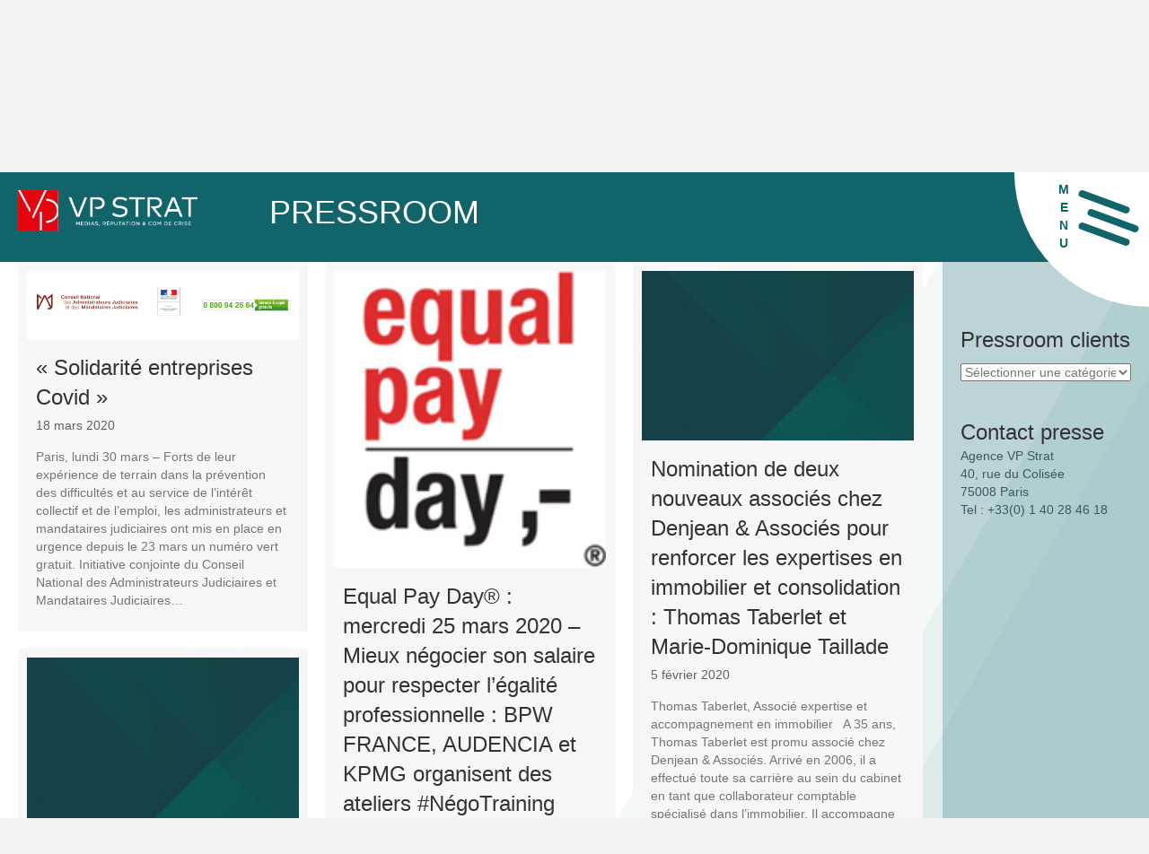

--- FILE ---
content_type: text/html; charset=UTF-8
request_url: https://pressroom.vpstrat.com/page/9/
body_size: 26541
content:
<!DOCTYPE html>
<html lang="fr-FR">
<head>
<meta charset="UTF-8" />
<meta name='viewport' content='width=device-width, initial-scale=1.0' />
<meta http-equiv='X-UA-Compatible' content='IE=edge' />
<link rel="profile" href="https://gmpg.org/xfn/11" />
<meta name='robots' content='noindex, follow' />

	<!-- This site is optimized with the Yoast SEO plugin v20.5 - https://yoast.com/wordpress/plugins/seo/ -->
	<title>Pressroom VP Strat - VP Strat - Pressroom</title>
	<meta property="og:locale" content="fr_FR" />
	<meta property="og:type" content="website" />
	<meta property="og:title" content="Pressroom VP Strat - VP Strat - Pressroom" />
	<meta property="og:description" content="Derniers communiqués Search Plan de continuation validé par le tribunal de commerce de Chambéry : de nouvelles perspectives d&rsquo;avenir pour la Maison Philippe Viallet avec l&rsquo;arrivée d&rsquo;un nouvel actionnaire &#8211; la famille Chifflot &#8211; pour poursuivre son expansion à l&rsquo;international et auprès des grandes tables 30 juin 2025 Un soutien à la fois stratégique et&hellip;" />
	<meta property="og:url" content="https://pressroom.vpstrat.com/" />
	<meta property="og:site_name" content="VP Strat - Pressroom" />
	<meta property="article:modified_time" content="2025-07-02T09:55:25+00:00" />
	<meta property="og:image" content="https://pressroom.vpstrat.com/wp-content/uploads/2025/07/cave-maison-philippe-viallet.jpg" />
	<meta name="twitter:card" content="summary_large_image" />
	<script type="application/ld+json" class="yoast-schema-graph">{"@context":"https://schema.org","@graph":[{"@type":"WebPage","@id":"https://pressroom.vpstrat.com/","url":"https://pressroom.vpstrat.com/","name":"Pressroom VP Strat - VP Strat - Pressroom","isPartOf":{"@id":"https://pressroom.vpstrat.com/#website"},"about":{"@id":"https://pressroom.vpstrat.com/#organization"},"primaryImageOfPage":{"@id":"https://pressroom.vpstrat.com/#primaryimage"},"image":{"@id":"https://pressroom.vpstrat.com/#primaryimage"},"thumbnailUrl":"https://pressroom.vpstrat.com/wp-content/uploads/2025/07/cave-maison-philippe-viallet.jpg","datePublished":"2022-06-21T14:47:08+00:00","dateModified":"2025-07-02T09:55:25+00:00","breadcrumb":{"@id":"https://pressroom.vpstrat.com/#breadcrumb"},"inLanguage":"fr-FR","potentialAction":[{"@type":"ReadAction","target":["https://pressroom.vpstrat.com/"]}]},{"@type":"ImageObject","inLanguage":"fr-FR","@id":"https://pressroom.vpstrat.com/#primaryimage","url":"https://pressroom.vpstrat.com/wp-content/uploads/2025/07/cave-maison-philippe-viallet.jpg","contentUrl":"https://pressroom.vpstrat.com/wp-content/uploads/2025/07/cave-maison-philippe-viallet.jpg","width":346,"height":230,"caption":"Cave ancienne de la maison Philippe Viallet"},{"@type":"BreadcrumbList","@id":"https://pressroom.vpstrat.com/#breadcrumb","itemListElement":[{"@type":"ListItem","position":1,"name":"Accueil"}]},{"@type":"WebSite","@id":"https://pressroom.vpstrat.com/#website","url":"https://pressroom.vpstrat.com/","name":"VP Strat - Pressroom","description":"La salle de presse de l&#039;agence VP Strat","publisher":{"@id":"https://pressroom.vpstrat.com/#organization"},"potentialAction":[{"@type":"SearchAction","target":{"@type":"EntryPoint","urlTemplate":"https://pressroom.vpstrat.com/?s={search_term_string}"},"query-input":"required name=search_term_string"}],"inLanguage":"fr-FR"},{"@type":"Organization","@id":"https://pressroom.vpstrat.com/#organization","name":"VP Strat","alternateName":"Media reputation et com de crise","url":"https://pressroom.vpstrat.com/","logo":{"@type":"ImageObject","inLanguage":"fr-FR","@id":"https://pressroom.vpstrat.com/#/schema/logo/image/","url":"https://pressroom.vpstrat.com/wp-content/uploads/2022/06/171113_vpstrat_logo_vertic.png","contentUrl":"https://pressroom.vpstrat.com/wp-content/uploads/2022/06/171113_vpstrat_logo_vertic.png","width":831,"height":525,"caption":"VP Strat"},"image":{"@id":"https://pressroom.vpstrat.com/#/schema/logo/image/"}}]}</script>
	<!-- / Yoast SEO plugin. -->


<link rel='dns-prefetch' href='//static.addtoany.com' />
<link rel="alternate" type="application/rss+xml" title="VP Strat - Pressroom &raquo; Flux" href="https://pressroom.vpstrat.com/feed/" />
<link rel="alternate" type="application/rss+xml" title="VP Strat - Pressroom &raquo; Flux des commentaires" href="https://pressroom.vpstrat.com/comments/feed/" />
<link rel="preload" href="https://pressroom.vpstrat.com/wp-content/plugins/bb-plugin/fonts/fontawesome/5.15.4/webfonts/fa-solid-900.woff2" as="font" type="font/woff2" crossorigin="anonymous">
<link rel="preload" href="https://pressroom.vpstrat.com/wp-content/plugins/bb-plugin/fonts/fontawesome/5.15.4/webfonts/fa-regular-400.woff2" as="font" type="font/woff2" crossorigin="anonymous">
<script>
window._wpemojiSettings = {"baseUrl":"https:\/\/s.w.org\/images\/core\/emoji\/14.0.0\/72x72\/","ext":".png","svgUrl":"https:\/\/s.w.org\/images\/core\/emoji\/14.0.0\/svg\/","svgExt":".svg","source":{"concatemoji":"https:\/\/pressroom.vpstrat.com\/wp-includes\/js\/wp-emoji-release.min.js?ver=d268fd11d09279d022af0c3ccd0baa98"}};
/*! This file is auto-generated */
!function(e,a,t){var n,r,o,i=a.createElement("canvas"),p=i.getContext&&i.getContext("2d");function s(e,t){p.clearRect(0,0,i.width,i.height),p.fillText(e,0,0);e=i.toDataURL();return p.clearRect(0,0,i.width,i.height),p.fillText(t,0,0),e===i.toDataURL()}function c(e){var t=a.createElement("script");t.src=e,t.defer=t.type="text/javascript",a.getElementsByTagName("head")[0].appendChild(t)}for(o=Array("flag","emoji"),t.supports={everything:!0,everythingExceptFlag:!0},r=0;r<o.length;r++)t.supports[o[r]]=function(e){if(p&&p.fillText)switch(p.textBaseline="top",p.font="600 32px Arial",e){case"flag":return s("\ud83c\udff3\ufe0f\u200d\u26a7\ufe0f","\ud83c\udff3\ufe0f\u200b\u26a7\ufe0f")?!1:!s("\ud83c\uddfa\ud83c\uddf3","\ud83c\uddfa\u200b\ud83c\uddf3")&&!s("\ud83c\udff4\udb40\udc67\udb40\udc62\udb40\udc65\udb40\udc6e\udb40\udc67\udb40\udc7f","\ud83c\udff4\u200b\udb40\udc67\u200b\udb40\udc62\u200b\udb40\udc65\u200b\udb40\udc6e\u200b\udb40\udc67\u200b\udb40\udc7f");case"emoji":return!s("\ud83e\udef1\ud83c\udffb\u200d\ud83e\udef2\ud83c\udfff","\ud83e\udef1\ud83c\udffb\u200b\ud83e\udef2\ud83c\udfff")}return!1}(o[r]),t.supports.everything=t.supports.everything&&t.supports[o[r]],"flag"!==o[r]&&(t.supports.everythingExceptFlag=t.supports.everythingExceptFlag&&t.supports[o[r]]);t.supports.everythingExceptFlag=t.supports.everythingExceptFlag&&!t.supports.flag,t.DOMReady=!1,t.readyCallback=function(){t.DOMReady=!0},t.supports.everything||(n=function(){t.readyCallback()},a.addEventListener?(a.addEventListener("DOMContentLoaded",n,!1),e.addEventListener("load",n,!1)):(e.attachEvent("onload",n),a.attachEvent("onreadystatechange",function(){"complete"===a.readyState&&t.readyCallback()})),(e=t.source||{}).concatemoji?c(e.concatemoji):e.wpemoji&&e.twemoji&&(c(e.twemoji),c(e.wpemoji)))}(window,document,window._wpemojiSettings);
</script>
<style>
img.wp-smiley,
img.emoji {
	display: inline !important;
	border: none !important;
	box-shadow: none !important;
	height: 1em !important;
	width: 1em !important;
	margin: 0 0.07em !important;
	vertical-align: -0.1em !important;
	background: none !important;
	padding: 0 !important;
}
</style>
	<link rel='stylesheet' id='wp-block-library-css' href='https://pressroom.vpstrat.com/wp-includes/css/dist/block-library/style.min.css?ver=d268fd11d09279d022af0c3ccd0baa98' media='all' />
<style id='wp-block-library-theme-inline-css'>
.wp-block-audio figcaption{color:#555;font-size:13px;text-align:center}.is-dark-theme .wp-block-audio figcaption{color:hsla(0,0%,100%,.65)}.wp-block-audio{margin:0 0 1em}.wp-block-code{border:1px solid #ccc;border-radius:4px;font-family:Menlo,Consolas,monaco,monospace;padding:.8em 1em}.wp-block-embed figcaption{color:#555;font-size:13px;text-align:center}.is-dark-theme .wp-block-embed figcaption{color:hsla(0,0%,100%,.65)}.wp-block-embed{margin:0 0 1em}.blocks-gallery-caption{color:#555;font-size:13px;text-align:center}.is-dark-theme .blocks-gallery-caption{color:hsla(0,0%,100%,.65)}.wp-block-image figcaption{color:#555;font-size:13px;text-align:center}.is-dark-theme .wp-block-image figcaption{color:hsla(0,0%,100%,.65)}.wp-block-image{margin:0 0 1em}.wp-block-pullquote{border-bottom:4px solid;border-top:4px solid;color:currentColor;margin-bottom:1.75em}.wp-block-pullquote cite,.wp-block-pullquote footer,.wp-block-pullquote__citation{color:currentColor;font-size:.8125em;font-style:normal;text-transform:uppercase}.wp-block-quote{border-left:.25em solid;margin:0 0 1.75em;padding-left:1em}.wp-block-quote cite,.wp-block-quote footer{color:currentColor;font-size:.8125em;font-style:normal;position:relative}.wp-block-quote.has-text-align-right{border-left:none;border-right:.25em solid;padding-left:0;padding-right:1em}.wp-block-quote.has-text-align-center{border:none;padding-left:0}.wp-block-quote.is-large,.wp-block-quote.is-style-large,.wp-block-quote.is-style-plain{border:none}.wp-block-search .wp-block-search__label{font-weight:700}.wp-block-search__button{border:1px solid #ccc;padding:.375em .625em}:where(.wp-block-group.has-background){padding:1.25em 2.375em}.wp-block-separator.has-css-opacity{opacity:.4}.wp-block-separator{border:none;border-bottom:2px solid;margin-left:auto;margin-right:auto}.wp-block-separator.has-alpha-channel-opacity{opacity:1}.wp-block-separator:not(.is-style-wide):not(.is-style-dots){width:100px}.wp-block-separator.has-background:not(.is-style-dots){border-bottom:none;height:1px}.wp-block-separator.has-background:not(.is-style-wide):not(.is-style-dots){height:2px}.wp-block-table{margin:0 0 1em}.wp-block-table td,.wp-block-table th{word-break:normal}.wp-block-table figcaption{color:#555;font-size:13px;text-align:center}.is-dark-theme .wp-block-table figcaption{color:hsla(0,0%,100%,.65)}.wp-block-video figcaption{color:#555;font-size:13px;text-align:center}.is-dark-theme .wp-block-video figcaption{color:hsla(0,0%,100%,.65)}.wp-block-video{margin:0 0 1em}.wp-block-template-part.has-background{margin-bottom:0;margin-top:0;padding:1.25em 2.375em}
</style>
<link rel='stylesheet' id='classic-theme-styles-css' href='https://pressroom.vpstrat.com/wp-includes/css/classic-themes.min.css?ver=d268fd11d09279d022af0c3ccd0baa98' media='all' />
<style id='global-styles-inline-css'>
body{--wp--preset--color--black: #000000;--wp--preset--color--cyan-bluish-gray: #abb8c3;--wp--preset--color--white: #ffffff;--wp--preset--color--pale-pink: #f78da7;--wp--preset--color--vivid-red: #cf2e2e;--wp--preset--color--luminous-vivid-orange: #ff6900;--wp--preset--color--luminous-vivid-amber: #fcb900;--wp--preset--color--light-green-cyan: #7bdcb5;--wp--preset--color--vivid-green-cyan: #00d084;--wp--preset--color--pale-cyan-blue: #8ed1fc;--wp--preset--color--vivid-cyan-blue: #0693e3;--wp--preset--color--vivid-purple: #9b51e0;--wp--preset--gradient--vivid-cyan-blue-to-vivid-purple: linear-gradient(135deg,rgba(6,147,227,1) 0%,rgb(155,81,224) 100%);--wp--preset--gradient--light-green-cyan-to-vivid-green-cyan: linear-gradient(135deg,rgb(122,220,180) 0%,rgb(0,208,130) 100%);--wp--preset--gradient--luminous-vivid-amber-to-luminous-vivid-orange: linear-gradient(135deg,rgba(252,185,0,1) 0%,rgba(255,105,0,1) 100%);--wp--preset--gradient--luminous-vivid-orange-to-vivid-red: linear-gradient(135deg,rgba(255,105,0,1) 0%,rgb(207,46,46) 100%);--wp--preset--gradient--very-light-gray-to-cyan-bluish-gray: linear-gradient(135deg,rgb(238,238,238) 0%,rgb(169,184,195) 100%);--wp--preset--gradient--cool-to-warm-spectrum: linear-gradient(135deg,rgb(74,234,220) 0%,rgb(151,120,209) 20%,rgb(207,42,186) 40%,rgb(238,44,130) 60%,rgb(251,105,98) 80%,rgb(254,248,76) 100%);--wp--preset--gradient--blush-light-purple: linear-gradient(135deg,rgb(255,206,236) 0%,rgb(152,150,240) 100%);--wp--preset--gradient--blush-bordeaux: linear-gradient(135deg,rgb(254,205,165) 0%,rgb(254,45,45) 50%,rgb(107,0,62) 100%);--wp--preset--gradient--luminous-dusk: linear-gradient(135deg,rgb(255,203,112) 0%,rgb(199,81,192) 50%,rgb(65,88,208) 100%);--wp--preset--gradient--pale-ocean: linear-gradient(135deg,rgb(255,245,203) 0%,rgb(182,227,212) 50%,rgb(51,167,181) 100%);--wp--preset--gradient--electric-grass: linear-gradient(135deg,rgb(202,248,128) 0%,rgb(113,206,126) 100%);--wp--preset--gradient--midnight: linear-gradient(135deg,rgb(2,3,129) 0%,rgb(40,116,252) 100%);--wp--preset--duotone--dark-grayscale: url('#wp-duotone-dark-grayscale');--wp--preset--duotone--grayscale: url('#wp-duotone-grayscale');--wp--preset--duotone--purple-yellow: url('#wp-duotone-purple-yellow');--wp--preset--duotone--blue-red: url('#wp-duotone-blue-red');--wp--preset--duotone--midnight: url('#wp-duotone-midnight');--wp--preset--duotone--magenta-yellow: url('#wp-duotone-magenta-yellow');--wp--preset--duotone--purple-green: url('#wp-duotone-purple-green');--wp--preset--duotone--blue-orange: url('#wp-duotone-blue-orange');--wp--preset--font-size--small: 13px;--wp--preset--font-size--medium: 20px;--wp--preset--font-size--large: 36px;--wp--preset--font-size--x-large: 42px;--wp--preset--spacing--20: 0.44rem;--wp--preset--spacing--30: 0.67rem;--wp--preset--spacing--40: 1rem;--wp--preset--spacing--50: 1.5rem;--wp--preset--spacing--60: 2.25rem;--wp--preset--spacing--70: 3.38rem;--wp--preset--spacing--80: 5.06rem;--wp--preset--shadow--natural: 6px 6px 9px rgba(0, 0, 0, 0.2);--wp--preset--shadow--deep: 12px 12px 50px rgba(0, 0, 0, 0.4);--wp--preset--shadow--sharp: 6px 6px 0px rgba(0, 0, 0, 0.2);--wp--preset--shadow--outlined: 6px 6px 0px -3px rgba(255, 255, 255, 1), 6px 6px rgba(0, 0, 0, 1);--wp--preset--shadow--crisp: 6px 6px 0px rgba(0, 0, 0, 1);}:where(.is-layout-flex){gap: 0.5em;}body .is-layout-flow > .alignleft{float: left;margin-inline-start: 0;margin-inline-end: 2em;}body .is-layout-flow > .alignright{float: right;margin-inline-start: 2em;margin-inline-end: 0;}body .is-layout-flow > .aligncenter{margin-left: auto !important;margin-right: auto !important;}body .is-layout-constrained > .alignleft{float: left;margin-inline-start: 0;margin-inline-end: 2em;}body .is-layout-constrained > .alignright{float: right;margin-inline-start: 2em;margin-inline-end: 0;}body .is-layout-constrained > .aligncenter{margin-left: auto !important;margin-right: auto !important;}body .is-layout-constrained > :where(:not(.alignleft):not(.alignright):not(.alignfull)){max-width: var(--wp--style--global--content-size);margin-left: auto !important;margin-right: auto !important;}body .is-layout-constrained > .alignwide{max-width: var(--wp--style--global--wide-size);}body .is-layout-flex{display: flex;}body .is-layout-flex{flex-wrap: wrap;align-items: center;}body .is-layout-flex > *{margin: 0;}:where(.wp-block-columns.is-layout-flex){gap: 2em;}.has-black-color{color: var(--wp--preset--color--black) !important;}.has-cyan-bluish-gray-color{color: var(--wp--preset--color--cyan-bluish-gray) !important;}.has-white-color{color: var(--wp--preset--color--white) !important;}.has-pale-pink-color{color: var(--wp--preset--color--pale-pink) !important;}.has-vivid-red-color{color: var(--wp--preset--color--vivid-red) !important;}.has-luminous-vivid-orange-color{color: var(--wp--preset--color--luminous-vivid-orange) !important;}.has-luminous-vivid-amber-color{color: var(--wp--preset--color--luminous-vivid-amber) !important;}.has-light-green-cyan-color{color: var(--wp--preset--color--light-green-cyan) !important;}.has-vivid-green-cyan-color{color: var(--wp--preset--color--vivid-green-cyan) !important;}.has-pale-cyan-blue-color{color: var(--wp--preset--color--pale-cyan-blue) !important;}.has-vivid-cyan-blue-color{color: var(--wp--preset--color--vivid-cyan-blue) !important;}.has-vivid-purple-color{color: var(--wp--preset--color--vivid-purple) !important;}.has-black-background-color{background-color: var(--wp--preset--color--black) !important;}.has-cyan-bluish-gray-background-color{background-color: var(--wp--preset--color--cyan-bluish-gray) !important;}.has-white-background-color{background-color: var(--wp--preset--color--white) !important;}.has-pale-pink-background-color{background-color: var(--wp--preset--color--pale-pink) !important;}.has-vivid-red-background-color{background-color: var(--wp--preset--color--vivid-red) !important;}.has-luminous-vivid-orange-background-color{background-color: var(--wp--preset--color--luminous-vivid-orange) !important;}.has-luminous-vivid-amber-background-color{background-color: var(--wp--preset--color--luminous-vivid-amber) !important;}.has-light-green-cyan-background-color{background-color: var(--wp--preset--color--light-green-cyan) !important;}.has-vivid-green-cyan-background-color{background-color: var(--wp--preset--color--vivid-green-cyan) !important;}.has-pale-cyan-blue-background-color{background-color: var(--wp--preset--color--pale-cyan-blue) !important;}.has-vivid-cyan-blue-background-color{background-color: var(--wp--preset--color--vivid-cyan-blue) !important;}.has-vivid-purple-background-color{background-color: var(--wp--preset--color--vivid-purple) !important;}.has-black-border-color{border-color: var(--wp--preset--color--black) !important;}.has-cyan-bluish-gray-border-color{border-color: var(--wp--preset--color--cyan-bluish-gray) !important;}.has-white-border-color{border-color: var(--wp--preset--color--white) !important;}.has-pale-pink-border-color{border-color: var(--wp--preset--color--pale-pink) !important;}.has-vivid-red-border-color{border-color: var(--wp--preset--color--vivid-red) !important;}.has-luminous-vivid-orange-border-color{border-color: var(--wp--preset--color--luminous-vivid-orange) !important;}.has-luminous-vivid-amber-border-color{border-color: var(--wp--preset--color--luminous-vivid-amber) !important;}.has-light-green-cyan-border-color{border-color: var(--wp--preset--color--light-green-cyan) !important;}.has-vivid-green-cyan-border-color{border-color: var(--wp--preset--color--vivid-green-cyan) !important;}.has-pale-cyan-blue-border-color{border-color: var(--wp--preset--color--pale-cyan-blue) !important;}.has-vivid-cyan-blue-border-color{border-color: var(--wp--preset--color--vivid-cyan-blue) !important;}.has-vivid-purple-border-color{border-color: var(--wp--preset--color--vivid-purple) !important;}.has-vivid-cyan-blue-to-vivid-purple-gradient-background{background: var(--wp--preset--gradient--vivid-cyan-blue-to-vivid-purple) !important;}.has-light-green-cyan-to-vivid-green-cyan-gradient-background{background: var(--wp--preset--gradient--light-green-cyan-to-vivid-green-cyan) !important;}.has-luminous-vivid-amber-to-luminous-vivid-orange-gradient-background{background: var(--wp--preset--gradient--luminous-vivid-amber-to-luminous-vivid-orange) !important;}.has-luminous-vivid-orange-to-vivid-red-gradient-background{background: var(--wp--preset--gradient--luminous-vivid-orange-to-vivid-red) !important;}.has-very-light-gray-to-cyan-bluish-gray-gradient-background{background: var(--wp--preset--gradient--very-light-gray-to-cyan-bluish-gray) !important;}.has-cool-to-warm-spectrum-gradient-background{background: var(--wp--preset--gradient--cool-to-warm-spectrum) !important;}.has-blush-light-purple-gradient-background{background: var(--wp--preset--gradient--blush-light-purple) !important;}.has-blush-bordeaux-gradient-background{background: var(--wp--preset--gradient--blush-bordeaux) !important;}.has-luminous-dusk-gradient-background{background: var(--wp--preset--gradient--luminous-dusk) !important;}.has-pale-ocean-gradient-background{background: var(--wp--preset--gradient--pale-ocean) !important;}.has-electric-grass-gradient-background{background: var(--wp--preset--gradient--electric-grass) !important;}.has-midnight-gradient-background{background: var(--wp--preset--gradient--midnight) !important;}.has-small-font-size{font-size: var(--wp--preset--font-size--small) !important;}.has-medium-font-size{font-size: var(--wp--preset--font-size--medium) !important;}.has-large-font-size{font-size: var(--wp--preset--font-size--large) !important;}.has-x-large-font-size{font-size: var(--wp--preset--font-size--x-large) !important;}
.wp-block-navigation a:where(:not(.wp-element-button)){color: inherit;}
:where(.wp-block-columns.is-layout-flex){gap: 2em;}
.wp-block-pullquote{font-size: 1.5em;line-height: 1.6;}
</style>
<link rel='stylesheet' id='font-awesome-5-css' href='https://pressroom.vpstrat.com/wp-content/plugins/bb-plugin/fonts/fontawesome/5.15.4/css/all.min.css?ver=2.6.3.3' media='all' />
<link rel='stylesheet' id='font-awesome-css' href='https://pressroom.vpstrat.com/wp-content/plugins/bb-plugin/fonts/fontawesome/5.15.4/css/v4-shims.min.css?ver=2.6.3.3' media='all' />
<link rel='stylesheet' id='fl-builder-layout-7730-css' href='https://pressroom.vpstrat.com/wp-content/uploads/bb-plugin/cache/7730-layout.css?ver=43a144f18009fe78fe35d7280edb71ad' media='all' />
<link rel='stylesheet' id='contact-form-7-css' href='https://pressroom.vpstrat.com/wp-content/plugins/contact-form-7/includes/css/styles.css?ver=5.7.6' media='all' />
<link rel='stylesheet' id='fl-builder-layout-bundle-6e1145e19edd53e74890d27a5cff0aeb-css' href='https://pressroom.vpstrat.com/wp-content/uploads/bb-plugin/cache/6e1145e19edd53e74890d27a5cff0aeb-layout-bundle.css?ver=2.6.3.3-1.4.5.1' media='all' />
<link rel='stylesheet' id='addtoany-css' href='https://pressroom.vpstrat.com/wp-content/plugins/add-to-any/addtoany.min.css?ver=1.16' media='all' />
<style id='addtoany-inline-css'>
.addtoany_content { text-align:center; }
</style>
<link rel='stylesheet' id='jquery-magnificpopup-css' href='https://pressroom.vpstrat.com/wp-content/plugins/bb-plugin/css/jquery.magnificpopup.min.css?ver=2.6.3.3' media='all' />
<link rel='stylesheet' id='base-css' href='https://pressroom.vpstrat.com/wp-content/themes/bb-theme/css/base.min.css?ver=1.7.14' media='all' />
<link rel='stylesheet' id='fl-automator-skin-css' href='https://pressroom.vpstrat.com/wp-content/uploads/bb-theme/skin-654df11161474.css?ver=1.7.14' media='all' />
<link rel='stylesheet' id='fl-child-theme-css' href='https://pressroom.vpstrat.com/wp-content/themes/bb-theme-child/style.css?ver=d268fd11d09279d022af0c3ccd0baa98' media='all' />
<link rel='stylesheet' id='pp-animate-css' href='https://pressroom.vpstrat.com/wp-content/plugins/bbpowerpack/assets/css/animate.min.css?ver=3.5.1' media='all' />
<script id='addtoany-core-js-before'>
window.a2a_config=window.a2a_config||{};a2a_config.callbacks=[];a2a_config.overlays=[];a2a_config.templates={};a2a_localize = {
	Share: "Partager",
	Save: "Enregistrer",
	Subscribe: "S'abonner",
	Email: "E-mail",
	Bookmark: "Signet",
	ShowAll: "Montrer tout",
	ShowLess: "Montrer moins",
	FindServices: "Trouver des service(s)",
	FindAnyServiceToAddTo: "Trouver instantan&eacute;ment des services &agrave; ajouter &agrave;",
	PoweredBy: "Propuls&eacute; par",
	ShareViaEmail: "Partager par e-mail",
	SubscribeViaEmail: "S’abonner par e-mail",
	BookmarkInYourBrowser: "Ajouter un signet dans votre navigateur",
	BookmarkInstructions: "Appuyez sur Ctrl+D ou \u2318+D pour mettre cette page en signet",
	AddToYourFavorites: "Ajouter &agrave; vos favoris",
	SendFromWebOrProgram: "Envoyer depuis n’importe quelle adresse e-mail ou logiciel e-mail",
	EmailProgram: "Programme d’e-mail",
	More: "Plus&#8230;",
	ThanksForSharing: "Merci de partager !",
	ThanksForFollowing: "Merci de nous suivre !"
};
</script>
<script async src='https://static.addtoany.com/menu/page.js' id='addtoany-core-js'></script>
<script src='https://pressroom.vpstrat.com/wp-includes/js/jquery/jquery.min.js?ver=3.6.4' id='jquery-core-js'></script>
<script src='https://pressroom.vpstrat.com/wp-includes/js/jquery/jquery-migrate.min.js?ver=3.4.0' id='jquery-migrate-js'></script>
<script async src='https://pressroom.vpstrat.com/wp-content/plugins/add-to-any/addtoany.min.js?ver=1.1' id='addtoany-jquery-js'></script>
<script src='https://pressroom.vpstrat.com/wp-includes/js/imagesloaded.min.js?ver=d268fd11d09279d022af0c3ccd0baa98' id='imagesloaded-js'></script>
<link rel="https://api.w.org/" href="https://pressroom.vpstrat.com/wp-json/" /><link rel="alternate" type="application/json" href="https://pressroom.vpstrat.com/wp-json/wp/v2/pages/7730" /><link rel="alternate" type="application/json+oembed" href="https://pressroom.vpstrat.com/wp-json/oembed/1.0/embed?url=https%3A%2F%2Fpressroom.vpstrat.com%2F" />
<link rel="alternate" type="text/xml+oembed" href="https://pressroom.vpstrat.com/wp-json/oembed/1.0/embed?url=https%3A%2F%2Fpressroom.vpstrat.com%2F&#038;format=xml" />
		<script>
			var bb_powerpack = {
				ajaxurl: 'https://pressroom.vpstrat.com/wp-admin/admin-ajax.php',
				search_term: '',
				callback: function() {}
			};
		</script>
		    <!-- Google tag (gtag.js) -->
    <script async src="https://www.googletagmanager.com/gtag/js?id=G-GG5MX5YMDN"></script>
    <script>
      window.dataLayer = window.dataLayer || [];
      function gtag(){dataLayer.push(arguments);}
      gtag('js', new Date());

      gtag('config', 'G-GG5MX5YMDN');
    </script>
    </head>
<body data-rsssl=1 class="home paged page-template-default page page-id-7730 paged-9 page-paged-9 fl-builder fl-theme-builder-header fl-theme-builder-header-header fl-theme-builder-footer fl-theme-builder-footer-footer fl-framework-base fl-preset-default fl-full-width fl-search-active" itemscope="itemscope" itemtype="https://schema.org/WebPage">
<svg xmlns="http://www.w3.org/2000/svg" viewBox="0 0 0 0" width="0" height="0" focusable="false" role="none" style="visibility: hidden; position: absolute; left: -9999px; overflow: hidden;" ><defs><filter id="wp-duotone-dark-grayscale"><feColorMatrix color-interpolation-filters="sRGB" type="matrix" values=" .299 .587 .114 0 0 .299 .587 .114 0 0 .299 .587 .114 0 0 .299 .587 .114 0 0 " /><feComponentTransfer color-interpolation-filters="sRGB" ><feFuncR type="table" tableValues="0 0.49803921568627" /><feFuncG type="table" tableValues="0 0.49803921568627" /><feFuncB type="table" tableValues="0 0.49803921568627" /><feFuncA type="table" tableValues="1 1" /></feComponentTransfer><feComposite in2="SourceGraphic" operator="in" /></filter></defs></svg><svg xmlns="http://www.w3.org/2000/svg" viewBox="0 0 0 0" width="0" height="0" focusable="false" role="none" style="visibility: hidden; position: absolute; left: -9999px; overflow: hidden;" ><defs><filter id="wp-duotone-grayscale"><feColorMatrix color-interpolation-filters="sRGB" type="matrix" values=" .299 .587 .114 0 0 .299 .587 .114 0 0 .299 .587 .114 0 0 .299 .587 .114 0 0 " /><feComponentTransfer color-interpolation-filters="sRGB" ><feFuncR type="table" tableValues="0 1" /><feFuncG type="table" tableValues="0 1" /><feFuncB type="table" tableValues="0 1" /><feFuncA type="table" tableValues="1 1" /></feComponentTransfer><feComposite in2="SourceGraphic" operator="in" /></filter></defs></svg><svg xmlns="http://www.w3.org/2000/svg" viewBox="0 0 0 0" width="0" height="0" focusable="false" role="none" style="visibility: hidden; position: absolute; left: -9999px; overflow: hidden;" ><defs><filter id="wp-duotone-purple-yellow"><feColorMatrix color-interpolation-filters="sRGB" type="matrix" values=" .299 .587 .114 0 0 .299 .587 .114 0 0 .299 .587 .114 0 0 .299 .587 .114 0 0 " /><feComponentTransfer color-interpolation-filters="sRGB" ><feFuncR type="table" tableValues="0.54901960784314 0.98823529411765" /><feFuncG type="table" tableValues="0 1" /><feFuncB type="table" tableValues="0.71764705882353 0.25490196078431" /><feFuncA type="table" tableValues="1 1" /></feComponentTransfer><feComposite in2="SourceGraphic" operator="in" /></filter></defs></svg><svg xmlns="http://www.w3.org/2000/svg" viewBox="0 0 0 0" width="0" height="0" focusable="false" role="none" style="visibility: hidden; position: absolute; left: -9999px; overflow: hidden;" ><defs><filter id="wp-duotone-blue-red"><feColorMatrix color-interpolation-filters="sRGB" type="matrix" values=" .299 .587 .114 0 0 .299 .587 .114 0 0 .299 .587 .114 0 0 .299 .587 .114 0 0 " /><feComponentTransfer color-interpolation-filters="sRGB" ><feFuncR type="table" tableValues="0 1" /><feFuncG type="table" tableValues="0 0.27843137254902" /><feFuncB type="table" tableValues="0.5921568627451 0.27843137254902" /><feFuncA type="table" tableValues="1 1" /></feComponentTransfer><feComposite in2="SourceGraphic" operator="in" /></filter></defs></svg><svg xmlns="http://www.w3.org/2000/svg" viewBox="0 0 0 0" width="0" height="0" focusable="false" role="none" style="visibility: hidden; position: absolute; left: -9999px; overflow: hidden;" ><defs><filter id="wp-duotone-midnight"><feColorMatrix color-interpolation-filters="sRGB" type="matrix" values=" .299 .587 .114 0 0 .299 .587 .114 0 0 .299 .587 .114 0 0 .299 .587 .114 0 0 " /><feComponentTransfer color-interpolation-filters="sRGB" ><feFuncR type="table" tableValues="0 0" /><feFuncG type="table" tableValues="0 0.64705882352941" /><feFuncB type="table" tableValues="0 1" /><feFuncA type="table" tableValues="1 1" /></feComponentTransfer><feComposite in2="SourceGraphic" operator="in" /></filter></defs></svg><svg xmlns="http://www.w3.org/2000/svg" viewBox="0 0 0 0" width="0" height="0" focusable="false" role="none" style="visibility: hidden; position: absolute; left: -9999px; overflow: hidden;" ><defs><filter id="wp-duotone-magenta-yellow"><feColorMatrix color-interpolation-filters="sRGB" type="matrix" values=" .299 .587 .114 0 0 .299 .587 .114 0 0 .299 .587 .114 0 0 .299 .587 .114 0 0 " /><feComponentTransfer color-interpolation-filters="sRGB" ><feFuncR type="table" tableValues="0.78039215686275 1" /><feFuncG type="table" tableValues="0 0.94901960784314" /><feFuncB type="table" tableValues="0.35294117647059 0.47058823529412" /><feFuncA type="table" tableValues="1 1" /></feComponentTransfer><feComposite in2="SourceGraphic" operator="in" /></filter></defs></svg><svg xmlns="http://www.w3.org/2000/svg" viewBox="0 0 0 0" width="0" height="0" focusable="false" role="none" style="visibility: hidden; position: absolute; left: -9999px; overflow: hidden;" ><defs><filter id="wp-duotone-purple-green"><feColorMatrix color-interpolation-filters="sRGB" type="matrix" values=" .299 .587 .114 0 0 .299 .587 .114 0 0 .299 .587 .114 0 0 .299 .587 .114 0 0 " /><feComponentTransfer color-interpolation-filters="sRGB" ><feFuncR type="table" tableValues="0.65098039215686 0.40392156862745" /><feFuncG type="table" tableValues="0 1" /><feFuncB type="table" tableValues="0.44705882352941 0.4" /><feFuncA type="table" tableValues="1 1" /></feComponentTransfer><feComposite in2="SourceGraphic" operator="in" /></filter></defs></svg><svg xmlns="http://www.w3.org/2000/svg" viewBox="0 0 0 0" width="0" height="0" focusable="false" role="none" style="visibility: hidden; position: absolute; left: -9999px; overflow: hidden;" ><defs><filter id="wp-duotone-blue-orange"><feColorMatrix color-interpolation-filters="sRGB" type="matrix" values=" .299 .587 .114 0 0 .299 .587 .114 0 0 .299 .587 .114 0 0 .299 .587 .114 0 0 " /><feComponentTransfer color-interpolation-filters="sRGB" ><feFuncR type="table" tableValues="0.098039215686275 1" /><feFuncG type="table" tableValues="0 0.66274509803922" /><feFuncB type="table" tableValues="0.84705882352941 0.41960784313725" /><feFuncA type="table" tableValues="1 1" /></feComponentTransfer><feComposite in2="SourceGraphic" operator="in" /></filter></defs></svg><a aria-label="Aller au contenu" class="fl-screen-reader-text" href="#fl-main-content">Aller au contenu</a><div class="fl-page">
	<header class="fl-builder-content fl-builder-content-7725 fl-builder-global-templates-locked" data-post-id="7725" data-type="header" data-sticky="1" data-sticky-on="" data-sticky-breakpoint="medium" data-shrink="0" data-overlay="0" data-overlay-bg="transparent" data-shrink-image-height="50px" role="banner" itemscope="itemscope" itemtype="http://schema.org/WPHeader"><div class="fl-row fl-row-full-width fl-row-bg-color fl-node-62b1d29425d73 fl-row-custom-height fl-row-align-center" data-node="62b1d29425d73">
	<div class="fl-row-content-wrap">
						<div class="fl-row-content fl-row-fixed-width fl-node-content">
		
<div class="fl-col-group fl-node-62b1d29425daf fl-col-group-equal-height fl-col-group-align-center fl-col-group-custom-width" data-node="62b1d29425daf">
			<div class="fl-col fl-node-62b1d29425e1d" data-node="62b1d29425e1d">
	<div class="fl-col-content fl-node-content"><div class="fl-module fl-module-html fl-node-62b1d9316a6e3" data-node="62b1d9316a6e3">
	<div class="fl-module-content fl-node-content">
		<div class="fl-html">
	<a href="https://pressroom.vpstrat.com/"><div class="logo_pressroom"><img decoding="async" width="200" src="https://www.vpstrat.com/wp-content/uploads/2022/04/171113_VPSTRAT_LOGO_HORIZ-blanc.png">
<h1>PRESSROOM</h1></div></a>
<div class="container_box">
    <div class="box">
          <div class="contLigne btn8">
                <div class="lignes"></div>
                    <div class="lignes"></div>
                    <div class="lignes"></div>
                    <div class="lettre_menu">M</div>
                    <div class="lettre_menu">E</div>
                    <div class="lettre_menu">N</div>
                    <div class="lettre_menu">U</div>    
                </div>      
    </div>
</div>
<!-- Menu hamburger onclick -->

<div class="container_submenu" id="myNav">
    <div class="submenu">
        <a href="https://www.vpstrat.com/"><div class="ligne_etudes">
            <span class="etudes">Home</span>
        </div></a>
        <a href="https://www.vpstrat.com/agence-vp-strat-conseil-communication-corporate/"><div class="ligne_etudes">
            <span class="etudes">Qui sommes-nous</span>
        </div></a>
        <a href="https://www.vpstrat.com/classements-references/"><div class="ligne_etudes">
            <span class="etudes">Classements et références</span>
        </div></a>
        <a href="https://www.vpstrat.com/communication-de-crise-agence-conseil-corporate/"><div class="ligne_etudes">
            <span class="etudes">Communication de crise</span>
        </div></a>
        <a href="https://www.vpstrat.com/relations-presse-agence-conseil-communication/"><div class="ligne_etudes">
            <span class="etudes">Relations Presse</span>
        </div></a>
         <a href="https://www.vpstrat.com/agence-de-communication-digitale/"><div class="ligne_etudes">
            <span class="etudes">Digital, web et contenus</span>
        </div></a>
        <a href="https://www.vpstrat.com/veille-presse-medias-sociaux-communication/"><div class="ligne_etudes">
            <span class="etudes">Veille presse et médias sociaux</span>
        </div></a>
        <a href="https://www.vpstrat.com/agence-communication-interne-ressources-humaines/"><div class="ligne_etudes">
            <span class="etudes">Communication interne et RH</span>
        </div></a>
                <a href="https://www.vpstrat.com/agence-communication-politique-influence/"><div class="ligne_etudes">
            <span class="etudes">Communication politique et d'influence</span>
        </div></a>
        <a href="https://www.vpstrat.com/actualites-agence-communication-vpstrat/"><div class="ligne_etudes">
            <span class="etudes">Actualité</span>
        </div></a>
        <a href="https://www.vpstrat.com/contact-vpstrat-agence-communication-crise/"><div class="ligne_etudes">
            <span class="etudes">Contact</span>
        </div></a>
    </div>
<!-- Navigation mobile -->
    <div class="rang-gauchev"><img decoding="async" src="https://www.vpstrat.com/wp-content/uploads/2022/03/171113_VPSTRAT_LOGO_CARRE.png"><p>VP STRAT</p><a href="https://www.linkedin.com/company/vpstrat" target="_blank"><svg viewBox="0 0 512 512" fill="none" xmlns="http://www.w3.org/2000/svg">
<g clip-path="url(#clip0_219_34)">
<path d="M432.873 72.756C332.433 -24.252 173.197 -24.252 72.7565 72.756C-26.6874 175.718 -23.8353 339.799 79.1268 439.243C179.567 536.251 338.803 536.251 439.244 439.243C538.687 336.282 535.835 172.2 432.873 72.756ZM427.062 427.061L426.976 426.975C332.463 521.403 179.297 521.333 84.8693 426.819C-9.55791 332.306 -9.48804 179.141 85.0253 84.7139C179.539 -9.71335 332.704 -9.64349 427.132 84.8688C472.488 130.267 497.948 191.826 497.906 255.999C497.91 320.159 472.427 381.692 427.062 427.061Z" fill="#10646A"/>
<path d="M186.182 209.455C199.035 209.455 209.455 199.035 209.455 186.182C209.455 173.329 199.035 162.909 186.182 162.909C173.329 162.909 162.909 173.329 162.909 186.182C162.909 199.035 173.329 209.455 186.182 209.455Z" fill="#10646A"/>
<path d="M209.454 221.091H162.909V349.091H209.454V221.091Z" fill="#10646A"/>
<path d="M318.371 221.091C283.462 221.091 279.273 241.804 279.273 241.804V221.091H232.728V349.091H279.273V279.273C279.273 279.273 279.273 256 299.055 256C310.691 256 314.182 266.356 314.182 279.273V349.091H360.727V279.273C360.727 242.851 344.902 221.091 318.371 221.091Z" fill="#10646A"/>
</g>
<defs>
<clipPath id="clip0_219_34">
<rect width="512" height="512" fill="white"/>
</clipPath>
</defs>
</svg><span class="apparition">🚀 LinkedIn</span></a>
<a href="tel:+33140284618" target="_blank"><svg viewBox="0 0 512 512" fill="none" xmlns="http://www.w3.org/2000/svg">
<g clip-path="url(#clip0_219_2)">
<path d="M432.873 72.756C332.433 -24.252 173.196 -24.252 72.756 72.756C-26.6879 175.718 -23.8358 339.799 79.1263 439.243C179.566 536.251 338.803 536.251 439.243 439.243C538.687 336.282 535.835 172.2 432.873 72.756ZM427.061 427.061L426.975 426.975C332.462 521.403 179.296 521.333 84.8688 426.819C-9.5584 332.306 -9.48853 179.141 85.0248 84.7139C179.538 -9.71335 332.704 -9.64349 427.131 84.8688C472.488 130.267 497.947 191.826 497.906 255.999C497.91 320.159 472.427 381.692 427.061 427.061Z" fill="#10646A"/>
<path d="M401.575 329.781L353.022 281.4C342.002 270.354 324.115 270.333 313.069 281.352C313.053 281.368 313.037 281.383 313.021 281.4L285.202 309.218C283.098 311.328 279.781 311.62 277.341 309.91C262.115 299.269 247.862 287.299 234.749 274.142C223.004 262.424 212.2 249.801 202.437 236.388C200.667 233.978 200.924 230.637 203.041 228.526L231.551 200.016C242.558 188.987 242.558 171.13 231.551 160.101L182.998 111.548C171.809 100.851 154.186 100.851 142.997 111.548L127.619 126.926C104.395 149.889 96.104 183.986 106.193 215.048C113.721 237.775 124.363 259.348 137.813 279.153C149.922 297.31 163.814 314.212 179.283 329.608C196.101 346.546 214.73 361.582 234.835 374.447C256.936 388.869 281.203 399.661 306.715 406.413C313.273 408.029 320.004 408.841 326.758 408.831C349.914 408.69 372.067 399.369 388.358 382.913L401.576 369.694C412.583 358.667 412.583 340.81 401.575 329.781ZM389.341 357.912C389.33 357.923 389.319 357.935 389.307 357.946L389.393 357.687L376.174 370.905C359.191 388.104 334.456 395.18 310.946 389.567C287.26 383.227 264.743 373.135 244.249 359.674C225.209 347.506 207.565 333.281 191.635 317.254C176.978 302.704 163.81 286.728 152.325 269.564C139.762 251.095 129.819 230.976 122.778 209.779C114.706 184.877 121.395 157.552 140.057 139.194L155.435 123.816C159.711 119.522 166.658 119.506 170.952 123.782C170.963 123.793 170.975 123.804 170.986 123.816L219.54 172.37C223.834 176.645 223.85 183.593 219.574 187.887C219.563 187.898 219.552 187.909 219.54 187.921L191.029 216.431C182.849 224.523 181.82 237.381 188.611 246.67C198.922 260.822 210.334 274.138 222.737 286.498C236.566 300.387 251.6 313.021 267.662 324.253C276.943 330.727 289.526 329.635 297.554 321.661L325.114 293.669C329.389 289.375 336.337 289.359 340.631 293.635C340.642 293.646 340.653 293.657 340.665 293.669L389.306 342.396C393.601 346.671 393.617 353.617 389.341 357.912Z" fill="#10646A"/>
</g>
<defs>
<clipPath id="clip0_219_2">
<rect width="512" height="512" fill="white"/>
</clipPath>
</defs>
</svg><span class="apparition">Appeler l'agence</span></a>
<a href="mailto:team@vpstrat.com"><svg viewBox="0 0 512 512" fill="none" xmlns="http://www.w3.org/2000/svg">
<g clip-path="url(#clip0_219_31)">
<path d="M432.873 72.756C332.433 -24.252 173.197 -24.252 72.7565 72.756C-26.6874 175.718 -23.8353 339.799 79.1268 439.243C179.567 536.251 338.803 536.251 439.244 439.243C538.687 336.282 535.835 172.2 432.873 72.756ZM427.062 427.061L426.976 426.975C332.463 521.403 179.297 521.333 84.8693 426.819C-9.55791 332.306 -9.48804 179.141 85.0253 84.7139C179.539 -9.71335 332.704 -9.64349 427.132 84.8688C472.488 130.267 497.948 191.826 497.906 255.999C497.91 320.159 472.427 381.692 427.062 427.061Z" fill="#10646A"/>
<path d="M376.312 162.5H135.687C119.593 162.5 106.499 175.594 106.499 191.688V344.313C106.499 360.407 119.592 373.501 135.687 373.501H376.312C392.406 373.501 405.5 360.407 405.5 344.313V191.688C405.5 175.594 392.406 162.5 376.312 162.5ZM358.223 186.5L256 267.677L153.776 186.5H358.223ZM376.312 349.5H135.687C132.827 349.5 130.499 347.173 130.499 344.312V198.662L248.537 292.397C250.722 294.132 253.361 295 255.999 295C258.637 295 261.277 294.133 263.461 292.397L381.5 198.662V344.312C381.5 347.173 379.172 349.5 376.312 349.5Z" fill="#10646A"/>
</g>
<defs>
<clipPath id="clip0_219_31">
<rect width="512" height="512" fill="white"/>
</clipPath>
</defs>
</svg><span class="apparition">team@vpstrat.com</span></a>
<a href="tel:+33661616102"><svg viewBox="0 0 512 512" fill="none" xmlns="http://www.w3.org/2000/svg">
<g clip-path="url(#clip0_219_25)">
<path d="M432.873 72.756C332.433 -24.252 173.197 -24.252 72.7565 72.756C-26.6874 175.718 -23.8353 339.799 79.1268 439.243C179.567 536.251 338.803 536.251 439.244 439.243C538.687 336.282 535.835 172.2 432.873 72.756ZM427.062 427.061L426.976 426.975C332.463 521.403 179.297 521.333 84.8693 426.819C-9.55791 332.306 -9.48804 179.141 85.0253 84.7139C179.539 -9.71335 332.704 -9.64349 427.132 84.8688C472.488 130.267 497.948 191.826 497.906 255.999C497.91 320.159 472.427 381.692 427.062 427.061Z" fill="#10646A"/>
<path d="M159.817 256.278C150.166 249.247 138.51 245.249 127.239 241.382C125.263 240.704 120.998 239.237 120.826 239.183C101.196 231.909 97.8071 226.67 97.8841 218.103C98.0391 200.745 115.931 199.438 121.378 199.5C131.529 199.545 147.634 204.56 147.634 217.821C147.634 226.105 154.35 232.821 162.634 232.821C170.918 232.821 177.634 226.105 177.634 217.821C177.634 186.598 148.718 169.622 121.512 169.5C107.97 169.431 95.3431 173.402 85.8591 180.657C74.4041 189.42 68.0211 202.623 67.8851 217.834C67.5771 252.215 98.6891 263.206 113.641 268.488C114.102 268.651 116.676 269.474 117.504 269.758C141.545 278.005 149.014 282.4 148.911 293.817C148.757 311.019 131.209 312.421 125.568 312.421C125.517 312.421 125.466 312.42 125.417 312.42C115.266 312.375 99.1611 307.36 99.1611 294.099C99.1611 285.815 92.4451 279.099 84.1611 279.099C75.8771 279.099 69.1611 285.815 69.1611 294.099C69.1611 325.322 98.0771 342.298 125.283 342.42H125.587C138.979 342.42 151.523 338.463 160.936 331.263C172.391 322.5 178.774 309.297 178.911 294.085C179.052 278.332 172.628 265.611 159.817 256.278V256.278Z" fill="#10646A"/>
<path d="M265.615 169.5H242.615C217.802 169.5 197.615 189.687 197.615 214.5V297.5C197.615 322.313 217.802 342.5 242.615 342.5H265.615C290.428 342.5 310.615 322.313 310.615 297.5V214.5C310.615 189.687 290.428 169.5 265.615 169.5ZM280.615 297.5C280.615 305.771 273.886 312.5 265.615 312.5H242.615C234.344 312.5 227.615 305.771 227.615 297.5V214.5C227.615 206.229 234.344 199.5 242.615 199.5H265.615C273.886 199.5 280.615 206.229 280.615 214.5V297.5Z" fill="#10646A"/>
<path d="M425.019 256.278C415.367 249.247 403.712 245.249 392.441 241.382C390.466 240.704 386.2 239.237 386.028 239.183C366.399 231.909 363.01 226.67 363.087 218.103C363.242 200.745 381.07 199.497 386.581 199.5C396.732 199.545 412.837 204.56 412.837 217.821C412.837 226.105 419.553 232.821 427.837 232.821C436.121 232.821 442.837 226.105 442.837 217.821C442.837 186.598 413.921 169.622 386.715 169.5C386.613 169.5 386.512 169.499 386.411 169.499C373.018 169.499 360.475 173.457 351.062 180.657C339.607 189.42 333.224 202.623 333.088 217.834C332.78 252.216 363.892 263.206 378.843 268.488C379.304 268.651 381.878 269.474 382.706 269.758C406.747 278.005 414.216 282.4 414.113 293.817C413.958 311.175 396.105 312.419 390.619 312.42C380.468 312.375 364.363 307.36 364.363 294.099C364.363 285.815 357.647 279.099 349.363 279.099C341.079 279.099 334.363 285.815 334.363 294.099C334.363 325.322 363.278 342.298 390.485 342.42H390.789C404.181 342.42 416.726 338.463 426.138 331.263C437.593 322.5 443.976 309.297 444.112 294.086C444.254 278.332 437.83 265.612 425.019 256.278V256.278Z" fill="#10646A"/>
</g>
<defs>
<clipPath id="clip0_219_25">
<rect width="512" height="512" fill="white"/>
</clipPath>
</defs>
</svg><span class="apparition">06 61 61 61 02</span></a>
</div>
</div>
<script src="https://cdnjs.cloudflare.com/ajax/libs/gsap/3.9.1/gsap.min.js"></script>
<script src="https://cdnjs.cloudflare.com/ajax/libs/gsap/3.9.1/ScrollTrigger.min.js"></script></div>
	</div>
</div>
</div>
</div>
	</div>
		</div>
	</div>
</div>
</header>	<div id="fl-main-content" class="fl-page-content" itemprop="mainContentOfPage" role="main">

		
<div class="fl-content-full container">
	<div class="row">
		<div class="fl-content col-md-12">
			<article class="fl-post post-7730 page type-page status-publish hentry" id="fl-post-7730" itemscope="itemscope" itemtype="https://schema.org/CreativeWork">

			<div class="fl-post-content clearfix" itemprop="text">
		<div class="addtoany_share_save_container addtoany_content addtoany_content_top"><div class="a2a_kit a2a_kit_size_32 addtoany_list" data-a2a-url="https://pressroom.vpstrat.com/" data-a2a-title="Pressroom VP Strat"><a class="a2a_button_facebook" href="https://www.addtoany.com/add_to/facebook?linkurl=https%3A%2F%2Fpressroom.vpstrat.com%2F&amp;linkname=Pressroom%20VP%20Strat" title="Facebook" rel="nofollow noopener" target="_blank"></a><a class="a2a_button_linkedin" href="https://www.addtoany.com/add_to/linkedin?linkurl=https%3A%2F%2Fpressroom.vpstrat.com%2F&amp;linkname=Pressroom%20VP%20Strat" title="LinkedIn" rel="nofollow noopener" target="_blank"></a><a class="a2a_button_twitter" href="https://www.addtoany.com/add_to/twitter?linkurl=https%3A%2F%2Fpressroom.vpstrat.com%2F&amp;linkname=Pressroom%20VP%20Strat" title="Twitter" rel="nofollow noopener" target="_blank"></a><a class="a2a_button_email" href="https://www.addtoany.com/add_to/email?linkurl=https%3A%2F%2Fpressroom.vpstrat.com%2F&amp;linkname=Pressroom%20VP%20Strat" title="Email" rel="nofollow noopener" target="_blank"></a></div></div><div class="fl-builder-content fl-builder-content-7730 fl-builder-content-primary fl-builder-global-templates-locked" data-post-id="7730"><div class="fl-row fl-row-full-width fl-row-bg-embed fl-node-7dwsvmbepf10" data-node="7dwsvmbepf10">
	<div class="fl-row-content-wrap">
		<div class="fl-bg-embed-code"><div class="bg"></div>
<div class="bg bg2"></div>
<div class="bg bg3"></div></div>				<div class="fl-row-content fl-row-full-width fl-node-content">
		
<div class="fl-col-group fl-node-i71mj62yus0t" data-node="i71mj62yus0t">
			<div class="fl-col fl-node-6yqzu40mn5jo" data-node="6yqzu40mn5jo">
	<div class="fl-col-content fl-node-content"><div class="fl-module fl-module-heading fl-node-s4d3eufp1ocl" data-node="s4d3eufp1ocl">
	<div class="fl-module-content fl-node-content">
		<h2 class="fl-heading">
		<span class="fl-heading-text">Derniers communiqués</span>
	</h2>
	</div>
</div>
<div class="fl-module fl-module-pp-search-form fl-node-onvqyl7ig201" data-node="onvqyl7ig201">
	<div class="fl-module-content fl-node-content">
		<div class="pp-search-form-wrap pp-search-form--style-classic pp-search-form--button-type-icon">
	<form class="pp-search-form" role="search" action="https://pressroom.vpstrat.com" method="get">
				<div class="pp-search-form__container">
						<input  placeholder="Rechercher un communiqué ou une pressroom client" class="pp-search-form__input" type="search" name="s" title="Search" value="">
									<button class="pp-search-form__submit" type="submit">
														<i class="fa fa-search" aria-hidden="true"></i>
					<span class="pp-screen-reader-text">Search</span>
												</button>
								</div>
			</form>
</div>	</div>
</div>
<div class="fl-module fl-module-pp-content-grid fl-node-4q2nfw5xdeb8" data-node="4q2nfw5xdeb8">
	<div class="fl-module-content fl-node-content">
		<div class="pp-posts-wrapper">
	
	<div class="pp-content-posts">
		<div class="pp-content-post-grid pp-masonry-active pp-paged-scroll-to clearfix" itemscope="itemscope" itemtype="https://schema.org/Blog">
			
				
<div class="pp-content-post pp-content-grid-post pp-grid-default post-6879 post type-post status-publish format-standard has-post-thumbnail hentry category-conseil-national-des-administrateurs-et-mandataires-judiciaires" itemscope itemtype="https://schema.org/BlogPosting" data-id="6879">

	<meta itemscope itemprop="mainEntityOfPage" itemtype="https://schema.org/WebPage" itemid="https://pressroom.vpstrat.com/2020/03/aider-les-entreprises-a-mettre-en-place-les-mesures-soutien-annoncees-par-gouvernement-mobilisation-nationale-des-administrateurs-et-mandataires-judiciaires-specialistes-preve/" content="« Solidarité entreprises Covid »" /><meta itemprop="datePublished" content="2020-03-18" /><meta itemprop="dateModified" content="2020-03-30" /><div itemprop="publisher" itemscope itemtype="https://schema.org/Organization"><meta itemprop="name" content="VP Strat - Pressroom"></div><div itemscope itemprop="author" itemtype="https://schema.org/Person"><meta itemprop="url" content="https://pressroom.vpstrat.com/author/vpernin/" /><meta itemprop="name" content="VP Strat" /></div><div itemscope itemprop="image" itemtype="https://schema.org/ImageObject"><meta itemprop="url" content="https://pressroom.vpstrat.com/wp-content/uploads/2020/03/numero-vert-gratuit-cnajmj-1.png" /><meta itemprop="width" content="1200" /><meta itemprop="height" content="300" /></div><div itemprop="interactionStatistic" itemscope itemtype="https://schema.org/InteractionCounter"><meta itemprop="interactionType" content="https://schema.org/CommentAction" /><meta itemprop="userInteractionCount" content="0" /></div>
	
					<a class="pp-post-link" href="https://pressroom.vpstrat.com/2020/03/aider-les-entreprises-a-mettre-en-place-les-mesures-soutien-annoncees-par-gouvernement-mobilisation-nationale-des-administrateurs-et-mandataires-judiciaires-specialistes-preve/" title="« Solidarité entreprises Covid »"></a>
		
		
		
					<div class="pp-content-grid-image pp-post-image">
    					<div class="pp-post-featured-img">
				<div class="fl-photo fl-photo-align-center" itemscope itemtype="https://schema.org/ImageObject">
	<div class="fl-photo-content fl-photo-img-png">
				<img decoding="async" class="fl-photo-img wp-image-6914 size-full pp-post-img no-lazyload" src="https://pressroom.vpstrat.com/wp-content/uploads/2020/03/numero-vert-gratuit-cnajmj-1.png" alt="numéro vert gratuit - CNAJMJ" itemprop="image" data-no-lazy="1" height="300" width="1200" title="numéro vert gratuit - CNAJMJ" srcset="https://pressroom.vpstrat.com/wp-content/uploads/2020/03/numero-vert-gratuit-cnajmj-1.png 1200w, https://pressroom.vpstrat.com/wp-content/uploads/2020/03/numero-vert-gratuit-cnajmj-1-300x75.png 300w, https://pressroom.vpstrat.com/wp-content/uploads/2020/03/numero-vert-gratuit-cnajmj-1-768x192.png 768w, https://pressroom.vpstrat.com/wp-content/uploads/2020/03/numero-vert-gratuit-cnajmj-1-1024x256.png 1024w" sizes="(max-width: 1200px) 100vw, 1200px" />
					</div>
	</div>
			</div>
		    
			
		
			</div>
		
		<div class="pp-content-grid-inner pp-content-body clearfix">
			
			
			<div class="pp-content-post-data">
									<h3 class="pp-content-grid-title pp-post-title" itemprop="headline">
														« Solidarité entreprises Covid »											</h3>
									
								<div class="pp-content-post-meta pp-post-meta">
					
																	<span class="pp-content-grid-date pp-post-date">
			18 mars 2020	</span>					
									</div>
				
				
				
				
									<div class="pp-content-grid-content pp-post-content content-type-excerpt">
    <p>Paris, lundi 30 mars – Forts de leur expérience de terrain dans la prévention des difficultés et au service de l’intérêt collectif et de l’emploi, les administrateurs et mandataires judiciaires ont mis en place en urgence depuis le 23 mars un numéro vert gratuit. Initiative conjointe du Conseil National des Administrateurs Judiciaires et Mandataires Judiciaires&hellip;</p>
</div>
				
				
				
				
			</div>
			
					</div>

			</div>

<div class="pp-content-post pp-content-grid-post pp-post-2n pp-grid-default post-6841 post type-post status-publish format-standard has-post-thumbnail hentry category-bpw-paris" itemscope itemtype="https://schema.org/BlogPosting" data-id="6841">

	<meta itemscope itemprop="mainEntityOfPage" itemtype="https://schema.org/WebPage" itemid="https://pressroom.vpstrat.com/2020/03/equal-pay-day-mercredi-25-mars-2020-mieux-negocier-son-salaire-respecter-legalite-professionnelle-bpw-france-audencia-et-kpmg-organisent-des-ateliers-negotraining-gratuits/" content="Equal Pay Day® : mercredi 25 mars 2020 &#8211; Mieux négocier son salaire pour respecter l’égalité professionnelle :  BPW FRANCE, AUDENCIA et KPMG organisent des ateliers #NégoTraining gratuits dans 14 villes de France" /><meta itemprop="datePublished" content="2020-03-12" /><meta itemprop="dateModified" content="2020-03-12" /><div itemprop="publisher" itemscope itemtype="https://schema.org/Organization"><meta itemprop="name" content="VP Strat - Pressroom"></div><div itemscope itemprop="author" itemtype="https://schema.org/Person"><meta itemprop="url" content="https://pressroom.vpstrat.com/author/vpernin/" /><meta itemprop="name" content="VP Strat" /></div><div itemscope itemprop="image" itemtype="https://schema.org/ImageObject"><meta itemprop="url" content="https://pressroom.vpstrat.com/wp-content/uploads/2020/03/image1.png" /><meta itemprop="width" content="159" /><meta itemprop="height" content="174" /></div><div itemprop="interactionStatistic" itemscope itemtype="https://schema.org/InteractionCounter"><meta itemprop="interactionType" content="https://schema.org/CommentAction" /><meta itemprop="userInteractionCount" content="0" /></div>
	
					<a class="pp-post-link" href="https://pressroom.vpstrat.com/2020/03/equal-pay-day-mercredi-25-mars-2020-mieux-negocier-son-salaire-respecter-legalite-professionnelle-bpw-france-audencia-et-kpmg-organisent-des-ateliers-negotraining-gratuits/" title="Equal Pay Day® : mercredi 25 mars 2020 &#8211; Mieux négocier son salaire pour respecter l’égalité professionnelle :  BPW FRANCE, AUDENCIA et KPMG organisent des ateliers #NégoTraining gratuits dans 14 villes de France"></a>
		
		
		
					<div class="pp-content-grid-image pp-post-image">
    					<div class="pp-post-featured-img">
				<div class="fl-photo fl-photo-align-center" itemscope itemtype="https://schema.org/ImageObject">
	<div class="fl-photo-content fl-photo-img-png">
				<img decoding="async" class="fl-photo-img wp-image-6848 size-full pp-post-img no-lazyload" src="https://pressroom.vpstrat.com/wp-content/uploads/2020/03/image1.png" alt="Image1" itemprop="image" data-no-lazy="1" height="174" width="159" title="Image1"  />
					</div>
	</div>
			</div>
		    
			
		
			</div>
		
		<div class="pp-content-grid-inner pp-content-body clearfix">
			
			
			<div class="pp-content-post-data">
									<h3 class="pp-content-grid-title pp-post-title" itemprop="headline">
														Equal Pay Day® : mercredi 25 mars 2020 &#8211; Mieux négocier son salaire pour respecter l’égalité professionnelle :  BPW FRANCE, AUDENCIA et KPMG organisent des ateliers #NégoTraining gratuits dans 14 villes de France											</h3>
									
								<div class="pp-content-post-meta pp-post-meta">
					
																	<span class="pp-content-grid-date pp-post-date">
			12 mars 2020	</span>					
									</div>
				
				
				
				
									<div class="pp-content-grid-content pp-post-content content-type-excerpt">
    <p>&nbsp; &nbsp; S’inscrire sur https://negotraining.org/ &nbsp; La journée de l’égalité salariale (Equal Pay Day®) aura lieu le 25 mars 2020. Cet événement, porté par l’ONG mondiale Business &amp; Professional Women (BPW France), symbolise la date à laquelle les femmes rattraperaient leur écart de salaire sur l’année précédente avec les hommes. Pour l’occasion, Audencia déploie ses&hellip;</p>
</div>
				
				
				
				
			</div>
			
					</div>

			</div>

<div class="pp-content-post pp-content-grid-post pp-grid-default post-6716 post type-post status-publish format-standard hentry category-denjean-associes" itemscope itemtype="https://schema.org/BlogPosting" data-id="6716">

	<meta itemscope itemprop="mainEntityOfPage" itemtype="https://schema.org/WebPage" itemid="https://pressroom.vpstrat.com/2020/02/nomination-deux-nouveaux-associes-chez-denjean-associes-renforcer-les-expertises-en-immobilier-et-consolidation-thomas-taberlet-et-marie-dominique-taillade/" content="Nomination de deux nouveaux associés chez Denjean &#038; Associés pour renforcer les expertises en immobilier et consolidation : Thomas Taberlet et Marie-Dominique Taillade" /><meta itemprop="datePublished" content="2020-02-05" /><meta itemprop="dateModified" content="2020-03-04" /><div itemprop="publisher" itemscope itemtype="https://schema.org/Organization"><meta itemprop="name" content="VP Strat - Pressroom"></div><div itemscope itemprop="author" itemtype="https://schema.org/Person"><meta itemprop="url" content="https://pressroom.vpstrat.com/author/vpernin/" /><meta itemprop="name" content="VP Strat" /></div><div itemprop="interactionStatistic" itemscope itemtype="https://schema.org/InteractionCounter"><meta itemprop="interactionType" content="https://schema.org/CommentAction" /><meta itemprop="userInteractionCount" content="0" /></div>
	
					<a class="pp-post-link" href="https://pressroom.vpstrat.com/2020/02/nomination-deux-nouveaux-associes-chez-denjean-associes-renforcer-les-expertises-en-immobilier-et-consolidation-thomas-taberlet-et-marie-dominique-taillade/" title="Nomination de deux nouveaux associés chez Denjean &#038; Associés pour renforcer les expertises en immobilier et consolidation : Thomas Taberlet et Marie-Dominique Taillade"></a>
		
		
		
					<div class="pp-content-grid-image pp-post-image">
    					<div class="pp-post-featured-img">
				<div class="fl-photo fl-photo-align-center" itemscope itemtype="https://schema.org/ImageObject">
	<div class="fl-photo-content fl-photo-img-jpg">
				<img decoding="async" class="fl-photo-img wp-image-7827 size-full pp-post-img no-lazyload" src="https://pressroom.vpstrat.com/wp-content/uploads/2022/07/fond-default.jpg" alt="fond default" itemprop="image" data-no-lazy="1" height="1280" width="2048" title="fond default" srcset="https://pressroom.vpstrat.com/wp-content/uploads/2022/07/fond-default.jpg 2048w, https://pressroom.vpstrat.com/wp-content/uploads/2022/07/fond-default-300x188.jpg 300w, https://pressroom.vpstrat.com/wp-content/uploads/2022/07/fond-default-768x480.jpg 768w, https://pressroom.vpstrat.com/wp-content/uploads/2022/07/fond-default-1024x640.jpg 1024w" sizes="(max-width: 2048px) 100vw, 2048px" />
					</div>
	</div>
			</div>
		    
			
		
			</div>
		
		<div class="pp-content-grid-inner pp-content-body clearfix">
			
			
			<div class="pp-content-post-data">
									<h3 class="pp-content-grid-title pp-post-title" itemprop="headline">
														Nomination de deux nouveaux associés chez Denjean &#038; Associés pour renforcer les expertises en immobilier et consolidation : Thomas Taberlet et Marie-Dominique Taillade											</h3>
									
								<div class="pp-content-post-meta pp-post-meta">
					
																	<span class="pp-content-grid-date pp-post-date">
			5 février 2020	</span>					
									</div>
				
				
				
				
									<div class="pp-content-grid-content pp-post-content content-type-excerpt">
    <p>Thomas Taberlet, Associé expertise et accompagnement en immobilier &nbsp; A 35 ans, Thomas Taberlet est promu associé chez Denjean &amp; Associés. Arrivé en 2006, il a effectué toute sa carrière au sein du cabinet en tant que collaborateur comptable spécialisé dans l’immobilier. Il accompagne des acteurs majeurs de l’immobilier français et internationaux (sociétés de gestion,&hellip;</p>
</div>
				
				
				
				
			</div>
			
					</div>

			</div>

<div class="pp-content-post pp-content-grid-post pp-post-2n pp-grid-default post-6706 post type-post status-publish format-standard hentry category-dechert" itemscope itemtype="https://schema.org/BlogPosting" data-id="6706">

	<meta itemscope itemprop="mainEntityOfPage" itemtype="https://schema.org/WebPage" itemid="https://pressroom.vpstrat.com/2020/02/dechert-a-conseille-airbus-conclure-premier-accord-transactionnel-global-avec-les-autorites-britanniques-francaises-et-americaines/" content="Dechert a conseillé Airbus pour conclure le premier accord transactionnel global avec les autorités britanniques, françaises et américaines." /><meta itemprop="datePublished" content="2020-02-03" /><meta itemprop="dateModified" content="2020-02-03" /><div itemprop="publisher" itemscope itemtype="https://schema.org/Organization"><meta itemprop="name" content="VP Strat - Pressroom"></div><div itemscope itemprop="author" itemtype="https://schema.org/Person"><meta itemprop="url" content="https://pressroom.vpstrat.com/author/vpernin/" /><meta itemprop="name" content="VP Strat" /></div><div itemprop="interactionStatistic" itemscope itemtype="https://schema.org/InteractionCounter"><meta itemprop="interactionType" content="https://schema.org/CommentAction" /><meta itemprop="userInteractionCount" content="0" /></div>
	
					<a class="pp-post-link" href="https://pressroom.vpstrat.com/2020/02/dechert-a-conseille-airbus-conclure-premier-accord-transactionnel-global-avec-les-autorites-britanniques-francaises-et-americaines/" title="Dechert a conseillé Airbus pour conclure le premier accord transactionnel global avec les autorités britanniques, françaises et américaines."></a>
		
		
		
					<div class="pp-content-grid-image pp-post-image">
    					<div class="pp-post-featured-img">
				<div class="fl-photo fl-photo-align-center" itemscope itemtype="https://schema.org/ImageObject">
	<div class="fl-photo-content fl-photo-img-jpg">
				<img decoding="async" class="fl-photo-img wp-image-7827 size-full pp-post-img no-lazyload" src="https://pressroom.vpstrat.com/wp-content/uploads/2022/07/fond-default.jpg" alt="fond default" itemprop="image" data-no-lazy="1" height="1280" width="2048" title="fond default" srcset="https://pressroom.vpstrat.com/wp-content/uploads/2022/07/fond-default.jpg 2048w, https://pressroom.vpstrat.com/wp-content/uploads/2022/07/fond-default-300x188.jpg 300w, https://pressroom.vpstrat.com/wp-content/uploads/2022/07/fond-default-768x480.jpg 768w, https://pressroom.vpstrat.com/wp-content/uploads/2022/07/fond-default-1024x640.jpg 1024w" sizes="(max-width: 2048px) 100vw, 2048px" />
					</div>
	</div>
			</div>
		    
			
		
			</div>
		
		<div class="pp-content-grid-inner pp-content-body clearfix">
			
			
			<div class="pp-content-post-data">
									<h3 class="pp-content-grid-title pp-post-title" itemprop="headline">
														Dechert a conseillé Airbus pour conclure le premier accord transactionnel global avec les autorités britanniques, françaises et américaines.											</h3>
									
								<div class="pp-content-post-meta pp-post-meta">
					
																	<span class="pp-content-grid-date pp-post-date">
			3 février 2020	</span>					
									</div>
				
				
				
				
									<div class="pp-content-grid-content pp-post-content content-type-excerpt">
    <p>Le 31 janvier 2020, le géant de l’aéronautique Airbus SE a annoncé avoir conclu le premier accord transactionnel global coordonné avec le Serious Fraud Office (SFO) britannique, le Parquet national financier (PNF) français, le Department of Justice (DoJ) et le Department of State (DoS) américains. La Convention judiciaire d&rsquo;intérêt public (CJIP), les Deferred Prosecution Agreements&hellip;</p>
</div>
				
				
				
				
			</div>
			
					</div>

			</div>

<div class="pp-content-post pp-content-grid-post pp-grid-default post-6677 post type-post status-publish format-standard hentry category-dechert" itemscope itemtype="https://schema.org/BlogPosting" data-id="6677">

	<meta itemscope itemprop="mainEntityOfPage" itemtype="https://schema.org/WebPage" itemid="https://pressroom.vpstrat.com/2020/01/dechert-paris-llp-promeut-thibault-meiers-au-rang-dassocie-national-en-droit-social/" content="Dechert (Paris) LLP promeut Thibault Meiers au rang d’associé national en droit social" /><meta itemprop="datePublished" content="2020-01-23" /><meta itemprop="dateModified" content="2020-03-04" /><div itemprop="publisher" itemscope itemtype="https://schema.org/Organization"><meta itemprop="name" content="VP Strat - Pressroom"></div><div itemscope itemprop="author" itemtype="https://schema.org/Person"><meta itemprop="url" content="https://pressroom.vpstrat.com/author/vpernin/" /><meta itemprop="name" content="VP Strat" /></div><div itemprop="interactionStatistic" itemscope itemtype="https://schema.org/InteractionCounter"><meta itemprop="interactionType" content="https://schema.org/CommentAction" /><meta itemprop="userInteractionCount" content="0" /></div>
	
					<a class="pp-post-link" href="https://pressroom.vpstrat.com/2020/01/dechert-paris-llp-promeut-thibault-meiers-au-rang-dassocie-national-en-droit-social/" title="Dechert (Paris) LLP promeut Thibault Meiers au rang d’associé national en droit social"></a>
		
		
		
					<div class="pp-content-grid-image pp-post-image">
    					<div class="pp-post-featured-img">
				<div class="fl-photo fl-photo-align-center" itemscope itemtype="https://schema.org/ImageObject">
	<div class="fl-photo-content fl-photo-img-jpg">
				<img decoding="async" class="fl-photo-img wp-image-7827 size-full pp-post-img no-lazyload" src="https://pressroom.vpstrat.com/wp-content/uploads/2022/07/fond-default.jpg" alt="fond default" itemprop="image" data-no-lazy="1" height="1280" width="2048" title="fond default" srcset="https://pressroom.vpstrat.com/wp-content/uploads/2022/07/fond-default.jpg 2048w, https://pressroom.vpstrat.com/wp-content/uploads/2022/07/fond-default-300x188.jpg 300w, https://pressroom.vpstrat.com/wp-content/uploads/2022/07/fond-default-768x480.jpg 768w, https://pressroom.vpstrat.com/wp-content/uploads/2022/07/fond-default-1024x640.jpg 1024w" sizes="(max-width: 2048px) 100vw, 2048px" />
					</div>
	</div>
			</div>
		    
			
		
			</div>
		
		<div class="pp-content-grid-inner pp-content-body clearfix">
			
			
			<div class="pp-content-post-data">
									<h3 class="pp-content-grid-title pp-post-title" itemprop="headline">
														Dechert (Paris) LLP promeut Thibault Meiers au rang d’associé national en droit social											</h3>
									
								<div class="pp-content-post-meta pp-post-meta">
					
																	<span class="pp-content-grid-date pp-post-date">
			23 janvier 2020	</span>					
									</div>
				
				
				
				
									<div class="pp-content-grid-content pp-post-content content-type-excerpt">
    <p>Thibault assiste une clientèle principalement internationale en droit social, essentiellement dans la gestion de crises et contentieux sensibles ; la protection des intérêts stratégiques de l’entreprise au niveau national et international ; les problématiques de droit social dans le cadre d’opérations de cessions/acquisitions, de transformation, ou de restructuration ; et enfin les questions propres aux établissements financiers et&hellip;</p>
</div>
				
				
				
				
			</div>
			
					</div>

			</div>

<div class="pp-content-post pp-content-grid-post pp-post-2n pp-grid-default post-6581 post type-post status-publish format-standard has-post-thumbnail hentry category-groupe-mozaik-rh" itemscope itemtype="https://schema.org/BlogPosting" data-id="6581">

	<meta itemscope itemprop="mainEntityOfPage" itemtype="https://schema.org/WebPage" itemid="https://pressroom.vpstrat.com/2019/12/lambassade-des-etats-unis-au-service-des-diplomes-diversite-avec-mozaik-rh/" content="L’Ambassade des Etats-Unis au service des diplômés de la diversité avec Mozaïk RH" /><meta itemprop="datePublished" content="2019-12-16" /><meta itemprop="dateModified" content="2020-03-04" /><div itemprop="publisher" itemscope itemtype="https://schema.org/Organization"><meta itemprop="name" content="VP Strat - Pressroom"></div><div itemscope itemprop="author" itemtype="https://schema.org/Person"><meta itemprop="url" content="https://pressroom.vpstrat.com/author/vpernin/" /><meta itemprop="name" content="VP Strat" /></div><div itemscope itemprop="image" itemtype="https://schema.org/ImageObject"><meta itemprop="url" content="https://pressroom.vpstrat.com/wp-content/uploads/2019/12/affiche-ambassade-des-us-mozaik-rh.png" /><meta itemprop="width" content="1200" /><meta itemprop="height" content="300" /></div><div itemprop="interactionStatistic" itemscope itemtype="https://schema.org/InteractionCounter"><meta itemprop="interactionType" content="https://schema.org/CommentAction" /><meta itemprop="userInteractionCount" content="0" /></div>
	
					<a class="pp-post-link" href="https://pressroom.vpstrat.com/2019/12/lambassade-des-etats-unis-au-service-des-diplomes-diversite-avec-mozaik-rh/" title="L’Ambassade des Etats-Unis au service des diplômés de la diversité avec Mozaïk RH"></a>
		
		
		
					<div class="pp-content-grid-image pp-post-image">
    					<div class="pp-post-featured-img">
				<div class="fl-photo fl-photo-align-center" itemscope itemtype="https://schema.org/ImageObject">
	<div class="fl-photo-content fl-photo-img-png">
				<img decoding="async" class="fl-photo-img wp-image-6667 size-full pp-post-img no-lazyload" src="https://pressroom.vpstrat.com/wp-content/uploads/2019/12/affiche-ambassade-des-us-mozaik-rh.png" alt="Affiche ambassade des US pour Mozaik RH" itemprop="image" data-no-lazy="1" height="300" width="1200" title="affiche ambassade des US pour Mozaik RH" srcset="https://pressroom.vpstrat.com/wp-content/uploads/2019/12/affiche-ambassade-des-us-mozaik-rh.png 1200w, https://pressroom.vpstrat.com/wp-content/uploads/2019/12/affiche-ambassade-des-us-mozaik-rh-300x75.png 300w, https://pressroom.vpstrat.com/wp-content/uploads/2019/12/affiche-ambassade-des-us-mozaik-rh-768x192.png 768w, https://pressroom.vpstrat.com/wp-content/uploads/2019/12/affiche-ambassade-des-us-mozaik-rh-1024x256.png 1024w" sizes="(max-width: 1200px) 100vw, 1200px" />
					</div>
	</div>
			</div>
		    
			
		
			</div>
		
		<div class="pp-content-grid-inner pp-content-body clearfix">
			
			
			<div class="pp-content-post-data">
									<h3 class="pp-content-grid-title pp-post-title" itemprop="headline">
														L’Ambassade des Etats-Unis au service des diplômés de la diversité avec Mozaïk RH											</h3>
									
								<div class="pp-content-post-meta pp-post-meta">
					
																	<span class="pp-content-grid-date pp-post-date">
			16 décembre 2019	</span>					
									</div>
				
				
				
				
									<div class="pp-content-grid-content pp-post-content content-type-excerpt">
    <p>Lancé en 2016 par l’Ambassade des Etats-Unis, en partenariat avec J.P. Morgan et Mozaïk RH, le programme #JobsForAll a rencontré un réel succès. Conçu avec l’ambition de mettre en relation des jeunes diplômés issus des territoires moins privilégiés avec des entreprises françaises ou américaines implantées en France, #JobsForAll dévoile désormais son bilan. JobsForAll, un programme&hellip;</p>
</div>
				
				
				
				
			</div>
			
					</div>

			</div>

<div class="pp-content-post pp-content-grid-post pp-grid-default post-6547 post type-post status-publish format-standard has-post-thumbnail hentry category-ascoval" itemscope itemtype="https://schema.org/BlogPosting" data-id="6547">

	<meta itemscope itemprop="mainEntityOfPage" itemtype="https://schema.org/WebPage" itemid="https://pressroom.vpstrat.com/2019/11/signature-dun-accord-strategique-avec-lusine-dhayange-et-sncf-fournir-lacier-vert-plus-ecologique-fabrication-des-rails/" content="Signature d’un accord stratégique avec l’usine d’Hayange et la SNCF Réseau pour fournir de « l’acier vert » plus écologique pour la fabrication des rails" /><meta itemprop="datePublished" content="2019-11-25" /><meta itemprop="dateModified" content="2020-01-10" /><div itemprop="publisher" itemscope itemtype="https://schema.org/Organization"><meta itemprop="name" content="VP Strat - Pressroom"></div><div itemscope itemprop="author" itemtype="https://schema.org/Person"><meta itemprop="url" content="https://pressroom.vpstrat.com/author/vpernin/" /><meta itemprop="name" content="VP Strat" /></div><div itemscope itemprop="image" itemtype="https://schema.org/ImageObject"><meta itemprop="url" content="https://pressroom.vpstrat.com/wp-content/uploads/2019/11/ascoval-british-steel-et-sncf.png" /><meta itemprop="width" content="1700" /><meta itemprop="height" content="445" /></div><div itemprop="interactionStatistic" itemscope itemtype="https://schema.org/InteractionCounter"><meta itemprop="interactionType" content="https://schema.org/CommentAction" /><meta itemprop="userInteractionCount" content="0" /></div>
	
					<a class="pp-post-link" href="https://pressroom.vpstrat.com/2019/11/signature-dun-accord-strategique-avec-lusine-dhayange-et-sncf-fournir-lacier-vert-plus-ecologique-fabrication-des-rails/" title="Signature d’un accord stratégique avec l’usine d’Hayange et la SNCF Réseau pour fournir de « l’acier vert » plus écologique pour la fabrication des rails"></a>
		
		
		
					<div class="pp-content-grid-image pp-post-image">
    					<div class="pp-post-featured-img">
				<div class="fl-photo fl-photo-align-center" itemscope itemtype="https://schema.org/ImageObject">
	<div class="fl-photo-content fl-photo-img-png">
				<img decoding="async" class="fl-photo-img wp-image-6673 size-full pp-post-img no-lazyload" src="https://pressroom.vpstrat.com/wp-content/uploads/2019/11/ascoval-british-steel-et-sncf.png" alt="Ascoval British Steel et SNCF" itemprop="image" data-no-lazy="1" height="445" width="1700" title="Ascoval British steel et SNCF" srcset="https://pressroom.vpstrat.com/wp-content/uploads/2019/11/ascoval-british-steel-et-sncf.png 1700w, https://pressroom.vpstrat.com/wp-content/uploads/2019/11/ascoval-british-steel-et-sncf-300x79.png 300w, https://pressroom.vpstrat.com/wp-content/uploads/2019/11/ascoval-british-steel-et-sncf-768x201.png 768w, https://pressroom.vpstrat.com/wp-content/uploads/2019/11/ascoval-british-steel-et-sncf-1024x268.png 1024w" sizes="(max-width: 1700px) 100vw, 1700px" />
					</div>
	</div>
			</div>
		    
			
		
			</div>
		
		<div class="pp-content-grid-inner pp-content-body clearfix">
			
			
			<div class="pp-content-post-data">
									<h3 class="pp-content-grid-title pp-post-title" itemprop="headline">
														Signature d’un accord stratégique avec l’usine d’Hayange et la SNCF Réseau pour fournir de « l’acier vert » plus écologique pour la fabrication des rails											</h3>
									
								<div class="pp-content-post-meta pp-post-meta">
					
																	<span class="pp-content-grid-date pp-post-date">
			25 novembre 2019	</span>					
									</div>
				
				
				
				
									<div class="pp-content-grid-content pp-post-content content-type-excerpt">
    <p>« A partir de septembre 2020, l’aciérie de Saint-Saulve qui garde son nom commercial ‘Ascoval’, sera la seule usine en Europe à produire via la filière électrique des produits longs destinés aux rails par le recyclage de ferrailles d’acier et non par la technique des hauts fourneaux jusqu’ici utilisée pour ces produits hauts de gamme. Ce&hellip;</p>
</div>
				
				
				
				
			</div>
			
					</div>

			</div>

<div class="pp-content-post pp-content-grid-post pp-post-2n pp-grid-default post-6532 post type-post status-publish format-standard hentry category-ccef" itemscope itemtype="https://schema.org/BlogPosting" data-id="6532">

	<meta itemscope itemprop="mainEntityOfPage" itemtype="https://schema.org/WebPage" itemid="https://pressroom.vpstrat.com/2019/11/andre-paul-bahuon-est-reelu-a-lunanimite-president-ccef-lors-du-renouvellement-son-bureau/" content="André-Paul Bahuon est réélu à l’unanimité Président de la CCEF lors du renouvellement de son Bureau" /><meta itemprop="datePublished" content="2019-11-14" /><meta itemprop="dateModified" content="2019-11-14" /><div itemprop="publisher" itemscope itemtype="https://schema.org/Organization"><meta itemprop="name" content="VP Strat - Pressroom"></div><div itemscope itemprop="author" itemtype="https://schema.org/Person"><meta itemprop="url" content="https://pressroom.vpstrat.com/author/vpernin/" /><meta itemprop="name" content="VP Strat" /></div><div itemprop="interactionStatistic" itemscope itemtype="https://schema.org/InteractionCounter"><meta itemprop="interactionType" content="https://schema.org/CommentAction" /><meta itemprop="userInteractionCount" content="0" /></div>
	
					<a class="pp-post-link" href="https://pressroom.vpstrat.com/2019/11/andre-paul-bahuon-est-reelu-a-lunanimite-president-ccef-lors-du-renouvellement-son-bureau/" title="André-Paul Bahuon est réélu à l’unanimité Président de la CCEF lors du renouvellement de son Bureau"></a>
		
		
		
					<div class="pp-content-grid-image pp-post-image">
    					<div class="pp-post-featured-img">
				<div class="fl-photo fl-photo-align-center" itemscope itemtype="https://schema.org/ImageObject">
	<div class="fl-photo-content fl-photo-img-jpg">
				<img decoding="async" class="fl-photo-img wp-image-7827 size-full pp-post-img no-lazyload" src="https://pressroom.vpstrat.com/wp-content/uploads/2022/07/fond-default.jpg" alt="fond default" itemprop="image" data-no-lazy="1" height="1280" width="2048" title="fond default" srcset="https://pressroom.vpstrat.com/wp-content/uploads/2022/07/fond-default.jpg 2048w, https://pressroom.vpstrat.com/wp-content/uploads/2022/07/fond-default-300x188.jpg 300w, https://pressroom.vpstrat.com/wp-content/uploads/2022/07/fond-default-768x480.jpg 768w, https://pressroom.vpstrat.com/wp-content/uploads/2022/07/fond-default-1024x640.jpg 1024w" sizes="(max-width: 2048px) 100vw, 2048px" />
					</div>
	</div>
			</div>
		    
			
		
			</div>
		
		<div class="pp-content-grid-inner pp-content-body clearfix">
			
			
			<div class="pp-content-post-data">
									<h3 class="pp-content-grid-title pp-post-title" itemprop="headline">
														André-Paul Bahuon est réélu à l’unanimité Président de la CCEF lors du renouvellement de son Bureau											</h3>
									
								<div class="pp-content-post-meta pp-post-meta">
					
																	<span class="pp-content-grid-date pp-post-date">
			14 novembre 2019	</span>					
									</div>
				
				
				
				
									<div class="pp-content-grid-content pp-post-content content-type-excerpt">
    <p>&nbsp; Le nouveau bureau est composé de :  &nbsp; Président : &nbsp; André-Paul Bahuon, président, expert-comptable, commissaire aux comptes &nbsp; Vice-présidents : Maud Bodin-Veraldi, membre du collège des évaluateurs certifiés CCEF et spécialiste de l’évaluation des incorporels, en charge de l’observatoire des sociétés non cotées Eric Guiard, notaire Delphine Poidatz, avocate &nbsp; Trésorier : Marc Michel, expert-comptable, commissaire aux comptes &nbsp;&hellip;</p>
</div>
				
				
				
				
			</div>
			
					</div>

			</div>

<div class="pp-content-post pp-content-grid-post pp-grid-default post-6505 post type-post status-publish format-standard hentry category-dechert" itemscope itemtype="https://schema.org/BlogPosting" data-id="6505">

	<meta itemscope itemprop="mainEntityOfPage" itemtype="https://schema.org/WebPage" itemid="https://pressroom.vpstrat.com/2019/11/recrutement-strategique-chez-dechert-paris-cyril-fiat-conseiller-juridique-banque-mondiale-a-washington-dc-renforcer-pratique-structuration-fonds/" content="Recrutement stratégique chez Dechert Paris : Cyril Fiat, conseiller juridique de la Banque Mondiale à Washington DC, pour renforcer la pratique structuration de Fonds" /><meta itemprop="datePublished" content="2019-11-07" /><meta itemprop="dateModified" content="2019-11-07" /><div itemprop="publisher" itemscope itemtype="https://schema.org/Organization"><meta itemprop="name" content="VP Strat - Pressroom"></div><div itemscope itemprop="author" itemtype="https://schema.org/Person"><meta itemprop="url" content="https://pressroom.vpstrat.com/author/vpernin/" /><meta itemprop="name" content="VP Strat" /></div><div itemprop="interactionStatistic" itemscope itemtype="https://schema.org/InteractionCounter"><meta itemprop="interactionType" content="https://schema.org/CommentAction" /><meta itemprop="userInteractionCount" content="0" /></div>
	
					<a class="pp-post-link" href="https://pressroom.vpstrat.com/2019/11/recrutement-strategique-chez-dechert-paris-cyril-fiat-conseiller-juridique-banque-mondiale-a-washington-dc-renforcer-pratique-structuration-fonds/" title="Recrutement stratégique chez Dechert Paris : Cyril Fiat, conseiller juridique de la Banque Mondiale à Washington DC, pour renforcer la pratique structuration de Fonds"></a>
		
		
		
					<div class="pp-content-grid-image pp-post-image">
    					<div class="pp-post-featured-img">
				<div class="fl-photo fl-photo-align-center" itemscope itemtype="https://schema.org/ImageObject">
	<div class="fl-photo-content fl-photo-img-jpg">
				<img decoding="async" class="fl-photo-img wp-image-7827 size-full pp-post-img no-lazyload" src="https://pressroom.vpstrat.com/wp-content/uploads/2022/07/fond-default.jpg" alt="fond default" itemprop="image" data-no-lazy="1" height="1280" width="2048" title="fond default" srcset="https://pressroom.vpstrat.com/wp-content/uploads/2022/07/fond-default.jpg 2048w, https://pressroom.vpstrat.com/wp-content/uploads/2022/07/fond-default-300x188.jpg 300w, https://pressroom.vpstrat.com/wp-content/uploads/2022/07/fond-default-768x480.jpg 768w, https://pressroom.vpstrat.com/wp-content/uploads/2022/07/fond-default-1024x640.jpg 1024w" sizes="(max-width: 2048px) 100vw, 2048px" />
					</div>
	</div>
			</div>
		    
			
		
			</div>
		
		<div class="pp-content-grid-inner pp-content-body clearfix">
			
			
			<div class="pp-content-post-data">
									<h3 class="pp-content-grid-title pp-post-title" itemprop="headline">
														Recrutement stratégique chez Dechert Paris : Cyril Fiat, conseiller juridique de la Banque Mondiale à Washington DC, pour renforcer la pratique structuration de Fonds											</h3>
									
								<div class="pp-content-post-meta pp-post-meta">
					
																	<span class="pp-content-grid-date pp-post-date">
			7 novembre 2019	</span>					
									</div>
				
				
				
				
									<div class="pp-content-grid-content pp-post-content content-type-excerpt">
    <p>&nbsp; 12 années d’expérience dans la structuration de fonds d’investissement et les levées de fonds &nbsp; Passé par SJ Berwin (2007-2011), Mayer Brown (2011-2012), Ashurst LLP (2012-2013) et Clifford Chance (2013-2017), Cyril Fiat a conseillé de nombreuses sociétés de gestion de portefeuilles françaises et européennes. Il est spécialisé dans la structuration ainsi que la levée&hellip;</p>
</div>
				
				
				
				
			</div>
			
					</div>

			</div>

<div class="pp-content-post pp-content-grid-post pp-post-2n pp-grid-default post-6480 post type-post status-publish format-standard has-post-thumbnail hentry category-groupe-mozaik-rh" itemscope itemtype="https://schema.org/BlogPosting" data-id="6480">

	<meta itemscope itemprop="mainEntityOfPage" itemtype="https://schema.org/WebPage" itemid="https://pressroom.vpstrat.com/2019/10/mozaik-rh-nouveau-cap-dans-son-deploiement/" content="Mozaik RH : un nouveau cap dans son déploiement" /><meta itemprop="datePublished" content="2019-10-23" /><meta itemprop="dateModified" content="2020-01-10" /><div itemprop="publisher" itemscope itemtype="https://schema.org/Organization"><meta itemprop="name" content="VP Strat - Pressroom"></div><div itemscope itemprop="author" itemtype="https://schema.org/Person"><meta itemprop="url" content="https://pressroom.vpstrat.com/author/vpernin/" /><meta itemprop="name" content="VP Strat" /></div><div itemscope itemprop="image" itemtype="https://schema.org/ImageObject"><meta itemprop="url" content="https://pressroom.vpstrat.com/wp-content/uploads/2019/10/affiche-tremplin-asso-mozaik-rh.jpg" /><meta itemprop="width" content="1200" /><meta itemprop="height" content="300" /></div><div itemprop="interactionStatistic" itemscope itemtype="https://schema.org/InteractionCounter"><meta itemprop="interactionType" content="https://schema.org/CommentAction" /><meta itemprop="userInteractionCount" content="0" /></div>
	
					<a class="pp-post-link" href="https://pressroom.vpstrat.com/2019/10/mozaik-rh-nouveau-cap-dans-son-deploiement/" title="Mozaik RH : un nouveau cap dans son déploiement"></a>
		
		
		
					<div class="pp-content-grid-image pp-post-image">
    					<div class="pp-post-featured-img">
				<div class="fl-photo fl-photo-align-center" itemscope itemtype="https://schema.org/ImageObject">
	<div class="fl-photo-content fl-photo-img-jpg">
				<img decoding="async" class="fl-photo-img wp-image-6670 size-full pp-post-img no-lazyload" src="https://pressroom.vpstrat.com/wp-content/uploads/2019/10/affiche-tremplin-asso-mozaik-rh.jpg" alt="Affiche Tremplin Asso pour Mozaik RH" itemprop="image" data-no-lazy="1" height="300" width="1200" title="affiche Tremplin Asso pour Mozaik RH" srcset="https://pressroom.vpstrat.com/wp-content/uploads/2019/10/affiche-tremplin-asso-mozaik-rh.jpg 1200w, https://pressroom.vpstrat.com/wp-content/uploads/2019/10/affiche-tremplin-asso-mozaik-rh-300x75.jpg 300w, https://pressroom.vpstrat.com/wp-content/uploads/2019/10/affiche-tremplin-asso-mozaik-rh-768x192.jpg 768w, https://pressroom.vpstrat.com/wp-content/uploads/2019/10/affiche-tremplin-asso-mozaik-rh-1024x256.jpg 1024w" sizes="(max-width: 1200px) 100vw, 1200px" />
					</div>
	</div>
			</div>
		    
			
		
			</div>
		
		<div class="pp-content-grid-inner pp-content-body clearfix">
			
			
			<div class="pp-content-post-data">
									<h3 class="pp-content-grid-title pp-post-title" itemprop="headline">
														Mozaik RH : un nouveau cap dans son déploiement											</h3>
									
								<div class="pp-content-post-meta pp-post-meta">
					
																	<span class="pp-content-grid-date pp-post-date">
			23 octobre 2019	</span>					
									</div>
				
				
				
				
									<div class="pp-content-grid-content pp-post-content content-type-excerpt">
    <p>Objectif : opérer un transfert de compétences vers 50 opérateurs souhaitant mettre en œuvre des démarches locales d’inclusion économique. Ces opérateurs seront formés aux méthodes développées depuis onze ans par le cabinet Mozaïk RH, méthodes qui ont conduit à plus de 7 000 recrutements de candidats. &nbsp; Plusieurs opérateurs locaux ont déjà manifesté leur intérêt&hellip;</p>
</div>
				
				
				
				
			</div>
			
					</div>

			</div>

								<div class="pp-grid-space"></div>
				
					</div>

		<div class="fl-clear"></div>

		
					<div class="pp-content-grid-pagination fl-builder-pagination">
				<ul class='page-numbers'>
	<li><a class="prev page-numbers" href="https://pressroom.vpstrat.com/page/8/">« Précédent</a></li>
	<li><a class="page-numbers" href="https://pressroom.vpstrat.com/">1</a></li>
	<li><span class="page-numbers dots">…</span></li>
	<li><a class="page-numbers" href="https://pressroom.vpstrat.com/page/7/">7</a></li>
	<li><a class="page-numbers" href="https://pressroom.vpstrat.com/page/8/">8</a></li>
	<li><span aria-current="page" class="page-numbers current">9</span></li>
	<li><a class="page-numbers" href="https://pressroom.vpstrat.com/page/10/">10</a></li>
	<li><a class="page-numbers" href="https://pressroom.vpstrat.com/page/11/">11</a></li>
	<li><span class="page-numbers dots">…</span></li>
	<li><a class="page-numbers" href="https://pressroom.vpstrat.com/page/23/">23</a></li>
	<li><a class="next page-numbers" href="https://pressroom.vpstrat.com/page/10/">Suivant »</a></li>
</ul>
			</div>

										
		</div><!-- .pp-content-posts -->
	
	</div>

	</div>
</div>
</div>
</div>
			<div class="fl-col fl-node-gmwkyjri90hn fl-col-small fl-visible-desktop-medium" data-node="gmwkyjri90hn">
	<div class="fl-col-content fl-node-content"><div class="fl-module fl-module-widget fl-node-89veskiohm0z" data-node="89veskiohm0z">
	<div class="fl-module-content fl-node-content">
		<div class="fl-widget">
<div class="widget widget_categories"><h2 class="widgettitle">Pressroom clients</h2><form action="https://pressroom.vpstrat.com" method="get"><label class="screen-reader-text" for="cat">Pressroom clients</label><select  name='cat' id='cat' class='postform'>
	<option value='-1'>Sélectionner une catégorie</option>
	<option class="level-0" value="102">Abeille Rush</option>
	<option class="level-0" value="86">Addleshaw Goddard</option>
	<option class="level-0" value="85">Advancy</option>
	<option class="level-0" value="96">AJILINK</option>
	<option class="level-0" value="81">Alkor Group</option>
	<option class="level-0" value="52">Amarris Immo</option>
	<option class="level-0" value="33">Arthur Guérin-Boëri</option>
	<option class="level-0" value="50">Ascoval</option>
	<option class="level-0" value="68">Benta Pharma Industries</option>
	<option class="level-0" value="69">Bourrelier Group</option>
	<option class="level-0" value="35">Business &amp; Professional Women (BPW)</option>
	<option class="level-0" value="43">Business &amp; Professional Women (BPW) Paris</option>
	<option class="level-0" value="26">CCEF</option>
	<option class="level-0" value="66">Célio</option>
	<option class="level-0" value="105">Cicor</option>
	<option class="level-0" value="98">Cityscoot</option>
	<option class="level-0" value="64">Conseil National des Administrateurs Judiciaires et Mandataires Judiciaires</option>
	<option class="level-0" value="24">CRCC de Versailles</option>
	<option class="level-0" value="17">Dechert</option>
	<option class="level-0" value="44">Dechert &#8211; Publications</option>
	<option class="level-0" value="63">Denjean &amp; Associés</option>
	<option class="level-0" value="76">DFCG</option>
	<option class="level-0" value="53">Drai Forgé Bochet Dobelle</option>
	<option class="level-0" value="22">EIM</option>
	<option class="level-0" value="49">Emmanuel Drai et Claude de Craene</option>
	<option class="level-0" value="54">Étude Généalogique Guénifey</option>
	<option class="level-0" value="75">Flunch</option>
	<option class="level-0" value="101">Franklin</option>
	<option class="level-0" value="107">Gibert</option>
	<option class="level-0" value="58">GIFI</option>
	<option class="level-0" value="108">Groupe Babeau-Seguin</option>
	<option class="level-0" value="59">Groupe Courlancy Santé</option>
	<option class="level-0" value="45">Groupe MozaïkRH</option>
	<option class="level-0" value="103">GTE Automotive</option>
	<option class="level-0" value="48">Hôpital Marie Lannelongue</option>
	<option class="level-0" value="93">IBL Ltd – « Ensemble, créons un avenir meilleur »</option>
	<option class="level-0" value="21">IFPEN</option>
	<option class="level-0" value="73">Institut Télémaque</option>
	<option class="level-0" value="56">Intégrale Prépa</option>
	<option class="level-0" value="60">Jégard-Créatis</option>
	<option class="level-0" value="47">Karibea Hôtels &amp; Résidences</option>
	<option class="level-0" value="16">l&rsquo;Ordre des experts-comptables</option>
	<option class="level-0" value="34">La Fédération des Femmes Administrateurs</option>
	<option class="level-0" value="42">La Fondation Mozaïk</option>
	<option class="level-0" value="40">la grande journée pédagogique des professions du chiffre</option>
	<option class="level-0" value="18">Lantourne &amp; Associés</option>
	<option class="level-0" value="82">Lapeyre</option>
	<option class="level-0" value="95">Le Roi du Matelas</option>
	<option class="level-0" value="65">Lepicard Agriculture</option>
	<option class="level-0" value="70">Liberty Steel Group</option>
	<option class="level-0" value="104">Maison Philippe Viallet</option>
	<option class="level-0" value="106">Manoir Industries</option>
	<option class="level-0" value="72">Mavic</option>
	<option class="level-0" value="14">Mazars</option>
	<option class="level-0" value="20">Millymenthe</option>
	<option class="level-0" value="55">MMP Packetis et Premium</option>
	<option class="level-0" value="23">Occurrence</option>
	<option class="level-0" value="37">Occurrence et Brainswatt</option>
	<option class="level-0" value="88">Oxytec</option>
	<option class="level-0" value="32">Prim&rsquo;arte</option>
	<option class="level-0" value="30">Primexis</option>
	<option class="level-0" value="38">Prix des 100 jours EIM-KPMG</option>
	<option class="level-0" value="99">RODRIGUEZ YACHTS</option>
	<option class="level-0" value="51">Salon Actionaria</option>
	<option class="level-0" value="74">Simon &amp; Associés</option>
	<option class="level-0" value="19">smartVR studio</option>
	<option class="level-0" value="97">Systel</option>
	<option class="level-0" value="57">TATI</option>
	<option class="level-0" value="39">Transfair</option>
	<option class="level-0" value="87">UFIPA</option>
	<option class="level-0" value="1">VP Strat</option>
	<option class="level-0" value="46">WYKER</option>
	<option class="level-0" value="15">YesAccount</option>
</select>
</form>
<script>
/* <![CDATA[ */
(function() {
	var dropdown = document.getElementById( "cat" );
	function onCatChange() {
		if ( dropdown.options[ dropdown.selectedIndex ].value > 0 ) {
			dropdown.parentNode.submit();
		}
	}
	dropdown.onchange = onCatChange;
})();
/* ]]&gt; */
</script>

			</div></div>
	</div>
</div>
<div class="fl-module fl-module-heading fl-node-5i3ngbc06y9f" data-node="5i3ngbc06y9f">
	<div class="fl-module-content fl-node-content">
		<h3 class="fl-heading">
		<span class="fl-heading-text">Contact presse</span>
	</h3>
	</div>
</div>
<div class="fl-module fl-module-rich-text fl-node-psqx0t793mwl" data-node="psqx0t793mwl">
	<div class="fl-module-content fl-node-content">
		<div class="fl-rich-text">
	<p>Agence VP Strat<br />
40, rue du Colisée<br />
75008 Paris<br />
Tel : +33(0) 1 40 28 46 18</p>
</div>
	</div>
</div>
</div>
</div>
	</div>
		</div>
	</div>
</div>
</div>	</div><!-- .fl-post-content -->
	
</article>

<!-- .fl-post -->
		</div>
	</div>
</div>


	</div><!-- .fl-page-content -->
	<footer class="fl-builder-content fl-builder-content-7848 fl-builder-global-templates-locked" data-post-id="7848" data-type="footer" itemscope="itemscope" itemtype="http://schema.org/WPFooter"><div class="fl-row fl-row-full-width fl-row-bg-color fl-node-62de4d8072a2b" data-node="62de4d8072a2b">
	<div class="fl-row-content-wrap">
						<div class="fl-row-content fl-row-fixed-width fl-node-content">
		
<div class="fl-col-group fl-node-62de4d8072a62" data-node="62de4d8072a62">
			<div class="fl-col fl-node-62de4d8072b0b fl-col-small" data-node="62de4d8072b0b">
	<div class="fl-col-content fl-node-content"><div class="fl-module fl-module-heading fl-node-62de4d8072dae" data-node="62de4d8072dae">
	<div class="fl-module-content fl-node-content">
		<h3 class="fl-heading">
		<span class="fl-heading-text">Les derniers communiqués</span>
	</h3>
	</div>
</div>
<div class="fl-module fl-module-post-grid fl-node-62de4f479bb47" data-node="62de4f479bb47">
	<div class="fl-module-content fl-node-content">
			<div class="fl-post-feed" itemscope="itemscope" itemtype="https://schema.org/Blog">
	
<div class="fl-post-feed-post fl-post-feed-image-above fl-post-align-default post-8546 post type-post status-publish format-standard has-post-thumbnail hentry category-viallet" itemscope="itemscope" itemtype="https://schema.org/BlogPosting">
	<meta itemscope itemprop="mainEntityOfPage" itemtype="https://schema.org/WebPage" itemid="https://pressroom.vpstrat.com/2025/06/plan-de-continuation-valide-par-le-tribunal-de-commerce-de-chambery-de-nouvelles-perspectives-davenir-pour-la-maison-philippe-viallet-avec-larrivee-dun-nouvel-actionnaire/" content="Plan de continuation validé par le tribunal de commerce de Chambéry : de nouvelles perspectives d’avenir pour la Maison Philippe Viallet avec l’arrivée d’un nouvel actionnaire &#8211; la famille Chifflot &#8211; pour poursuivre son expansion à l’international et auprès des grandes tables" /><meta itemprop="datePublished" content="2025-06-30" /><meta itemprop="dateModified" content="2025-07-02" /><div itemprop="publisher" itemscope itemtype="https://schema.org/Organization"><meta itemprop="name" content="VP Strat - Pressroom"></div><div itemscope itemprop="author" itemtype="https://schema.org/Person"><meta itemprop="url" content="https://pressroom.vpstrat.com/author/vpernin/" /><meta itemprop="name" content="VP Strat" /></div><div itemscope itemprop="image" itemtype="https://schema.org/ImageObject"><meta itemprop="url" content="https://pressroom.vpstrat.com/wp-content/uploads/2025/07/cave-maison-philippe-viallet.jpg" /><meta itemprop="width" content="346" /><meta itemprop="height" content="230" /></div><div itemprop="interactionStatistic" itemscope itemtype="https://schema.org/InteractionCounter"><meta itemprop="interactionType" content="https://schema.org/CommentAction" /><meta itemprop="userInteractionCount" content="0" /></div><div class="fl-post-text">

    <h2 class="fl-post-title"><a href='https://pressroom.vpstrat.com/2025/06/plan-de-continuation-valide-par-le-tribunal-de-commerce-de-chambery-de-nouvelles-perspectives-davenir-pour-la-maison-philippe-viallet-avec-larrivee-dun-nouvel-actionnaire/' title='Plan de continuation validé par le tribunal de commerce de Chambéry : de nouvelles perspectives d’avenir pour la Maison Philippe Viallet avec l’arrivée d’un nouvel actionnaire &#8211; la famille Chifflot &#8211; pour poursuivre son expansion à l’international et auprès des grandes tables'>Plan de continuation validé par le tribunal de commerce de Chambéry : de nouvelles perspectives d’avenir pour la Maison Philippe Viallet avec l’arrivée d’un nouvel actionnaire &#8211; la famille Chifflot &#8211; pour poursuivre son expansion à l’international et auprès des grandes tables</a></h2>

</div>
</div>


<div class="fl-post-feed-post fl-post-feed-image-above fl-post-align-default post-8584 post type-post status-publish format-standard has-post-thumbnail hentry category-manoirindustries" itemscope="itemscope" itemtype="https://schema.org/BlogPosting">
	<meta itemscope itemprop="mainEntityOfPage" itemtype="https://schema.org/WebPage" itemid="https://pressroom.vpstrat.com/2025/06/manoir-industries-fleuron-international-en-aciers-speciaux-est-repris-par-langlais-paralloy-lui-permettant-ainsi-de-poursuivre-son-developpement-dans-les-filieres-strategiques-de-la-petroc/" content="Manoir Industries, fleuron international en aciers spéciaux, est repris par l’anglais Paralloy, lui permettant ainsi de poursuivre son développement dans les filières stratégiques de la pétrochimie, du nucléaire et de la défense" /><meta itemprop="datePublished" content="2025-06-20" /><meta itemprop="dateModified" content="2025-07-02" /><div itemprop="publisher" itemscope itemtype="https://schema.org/Organization"><meta itemprop="name" content="VP Strat - Pressroom"></div><div itemscope itemprop="author" itemtype="https://schema.org/Person"><meta itemprop="url" content="https://pressroom.vpstrat.com/author/vpernin/" /><meta itemprop="name" content="VP Strat" /></div><div itemscope itemprop="image" itemtype="https://schema.org/ImageObject"><meta itemprop="url" content="https://pressroom.vpstrat.com/wp-content/uploads/2025/07/manoir-industries-transformation-metaux-photo.jpg" /><meta itemprop="width" content="530" /><meta itemprop="height" content="353" /></div><div itemprop="interactionStatistic" itemscope itemtype="https://schema.org/InteractionCounter"><meta itemprop="interactionType" content="https://schema.org/CommentAction" /><meta itemprop="userInteractionCount" content="0" /></div><div class="fl-post-text">

    <h2 class="fl-post-title"><a href='https://pressroom.vpstrat.com/2025/06/manoir-industries-fleuron-international-en-aciers-speciaux-est-repris-par-langlais-paralloy-lui-permettant-ainsi-de-poursuivre-son-developpement-dans-les-filieres-strategiques-de-la-petroc/' title='Manoir Industries, fleuron international en aciers spéciaux, est repris par l’anglais Paralloy, lui permettant ainsi de poursuivre son développement dans les filières stratégiques de la pétrochimie, du nucléaire et de la défense'>Manoir Industries, fleuron international en aciers spéciaux, est repris par l’anglais Paralloy, lui permettant ainsi de poursuivre son développement dans les filières stratégiques de la pétrochimie, du nucléaire et de la défense</a></h2>

</div>
</div>


<div class="fl-post-feed-post fl-post-feed-image-above fl-post-align-default post-8580 post type-post status-publish format-standard has-post-thumbnail hentry category-gibert" itemscope="itemscope" itemtype="https://schema.org/BlogPosting">
	<meta itemscope itemprop="mainEntityOfPage" itemtype="https://schema.org/WebPage" itemid="https://pressroom.vpstrat.com/2025/05/le-groupe-gibert-annonce-la-reprise-de-la-librairie-doucet-au-mans-un-nouveau-chapitre-pour-linstitution-mancelle/" content="Le Groupe Gibert annonce la reprise de la librairie Doucet au Mans : un nouveau chapitre pour l’institution mancelle" /><meta itemprop="datePublished" content="2025-05-30" /><meta itemprop="dateModified" content="2025-07-02" /><div itemprop="publisher" itemscope itemtype="https://schema.org/Organization"><meta itemprop="name" content="VP Strat - Pressroom"></div><div itemscope itemprop="author" itemtype="https://schema.org/Person"><meta itemprop="url" content="https://pressroom.vpstrat.com/author/vpernin/" /><meta itemprop="name" content="VP Strat" /></div><div itemscope itemprop="image" itemtype="https://schema.org/ImageObject"><meta itemprop="url" content="https://pressroom.vpstrat.com/wp-content/uploads/2025/07/librairie-doucet-le-mans-reprise-par-gibert-photo.jpg" /><meta itemprop="width" content="432" /><meta itemprop="height" content="324" /></div><div itemprop="interactionStatistic" itemscope itemtype="https://schema.org/InteractionCounter"><meta itemprop="interactionType" content="https://schema.org/CommentAction" /><meta itemprop="userInteractionCount" content="0" /></div><div class="fl-post-text">

    <h2 class="fl-post-title"><a href='https://pressroom.vpstrat.com/2025/05/le-groupe-gibert-annonce-la-reprise-de-la-librairie-doucet-au-mans-un-nouveau-chapitre-pour-linstitution-mancelle/' title='Le Groupe Gibert annonce la reprise de la librairie Doucet au Mans : un nouveau chapitre pour l’institution mancelle'>Le Groupe Gibert annonce la reprise de la librairie Doucet au Mans : un nouveau chapitre pour l’institution mancelle</a></h2>

</div>
</div>


<div class="fl-post-feed-post fl-post-feed-image-above fl-post-align-default post-8555 post type-post status-publish format-standard has-post-thumbnail hentry category-cicor" itemscope="itemscope" itemtype="https://schema.org/BlogPosting">
	<meta itemscope itemprop="mainEntityOfPage" itemtype="https://schema.org/WebPage" itemid="https://pressroom.vpstrat.com/2025/04/le-tribunal-des-activites-economiques-de-paris-designe-cicor-pour-reprendre-la-plupart-des-activites-deolane-avec-le-projet-de-creer-un-champion-europeen-dans-les-secteurs-de-la-defense-l/" content="Le Tribunal des activités économiques de Paris désigne CICOR pour reprendre la plupart des activités d’EOLANE avec le projet de créer un champion européen dans les secteurs de la défense, l’aérospatial, l’industrie et la santé" /><meta itemprop="datePublished" content="2025-04-18" /><meta itemprop="dateModified" content="2025-07-02" /><div itemprop="publisher" itemscope itemtype="https://schema.org/Organization"><meta itemprop="name" content="VP Strat - Pressroom"></div><div itemscope itemprop="author" itemtype="https://schema.org/Person"><meta itemprop="url" content="https://pressroom.vpstrat.com/author/vpernin/" /><meta itemprop="name" content="VP Strat" /></div><div itemscope itemprop="image" itemtype="https://schema.org/ImageObject"><meta itemprop="url" content="https://pressroom.vpstrat.com/wp-content/uploads/2025/07/cicor-reprend-les-activites-deolane-photo.jpg" /><meta itemprop="width" content="537" /><meta itemprop="height" content="293" /></div><div itemprop="interactionStatistic" itemscope itemtype="https://schema.org/InteractionCounter"><meta itemprop="interactionType" content="https://schema.org/CommentAction" /><meta itemprop="userInteractionCount" content="0" /></div><div class="fl-post-text">

    <h2 class="fl-post-title"><a href='https://pressroom.vpstrat.com/2025/04/le-tribunal-des-activites-economiques-de-paris-designe-cicor-pour-reprendre-la-plupart-des-activites-deolane-avec-le-projet-de-creer-un-champion-europeen-dans-les-secteurs-de-la-defense-l/' title='Le Tribunal des activités économiques de Paris désigne CICOR pour reprendre la plupart des activités d’EOLANE avec le projet de créer un champion européen dans les secteurs de la défense, l’aérospatial, l’industrie et la santé'>Le Tribunal des activités économiques de Paris désigne CICOR pour reprendre la plupart des activités d’EOLANE avec le projet de créer un champion européen dans les secteurs de la défense, l’aérospatial, l’industrie et la santé</a></h2>

</div>
</div>


<div class="fl-post-feed-post fl-post-feed-image-above fl-post-align-default post-8529 post type-post status-publish format-standard has-post-thumbnail hentry category-gifi" itemscope="itemscope" itemtype="https://schema.org/BlogPosting">
	<meta itemscope itemprop="mainEntityOfPage" itemtype="https://schema.org/WebPage" itemid="https://pressroom.vpstrat.com/2025/04/plan-de-gifi-pour-retrouver-sa-place-parmi-les-leaders-du-discount/" content="Le plan de Gifi pour retrouver sa place parmi les leaders du discount : une offre centrée sur ses clients, une forte agressivité sur les prix et un modèle opérationnel repensé pour plus d’efficience et d’agilité" /><meta itemprop="datePublished" content="2025-04-03" /><meta itemprop="dateModified" content="2025-04-30" /><div itemprop="publisher" itemscope itemtype="https://schema.org/Organization"><meta itemprop="name" content="VP Strat - Pressroom"></div><div itemscope itemprop="author" itemtype="https://schema.org/Person"><meta itemprop="url" content="https://pressroom.vpstrat.com/author/vpernin/" /><meta itemprop="name" content="VP Strat" /></div><div itemscope itemprop="image" itemtype="https://schema.org/ImageObject"><meta itemprop="url" content="https://pressroom.vpstrat.com/wp-content/uploads/2025/04/gifiimage.jpeg" /><meta itemprop="width" content="548" /><meta itemprop="height" content="272" /></div><div itemprop="interactionStatistic" itemscope itemtype="https://schema.org/InteractionCounter"><meta itemprop="interactionType" content="https://schema.org/CommentAction" /><meta itemprop="userInteractionCount" content="0" /></div><div class="fl-post-text">

    <h2 class="fl-post-title"><a href='https://pressroom.vpstrat.com/2025/04/plan-de-gifi-pour-retrouver-sa-place-parmi-les-leaders-du-discount/' title='Le plan de Gifi pour retrouver sa place parmi les leaders du discount : une offre centrée sur ses clients, une forte agressivité sur les prix et un modèle opérationnel repensé pour plus d’efficience et d’agilité'>Le plan de Gifi pour retrouver sa place parmi les leaders du discount : une offre centrée sur ses clients, une forte agressivité sur les prix et un modèle opérationnel repensé pour plus d’efficience et d’agilité</a></h2>

</div>
</div>

	</div>
<div class="fl-clear"></div>
	</div>
</div>
</div>
</div>
			<div class="fl-col fl-node-62de4d8072ad3 fl-col-small" data-node="62de4d8072ad3">
	<div class="fl-col-content fl-node-content"><div class="fl-module fl-module-widget fl-node-62de4e0579bae" data-node="62de4e0579bae">
	<div class="fl-module-content fl-node-content">
		<div class="fl-widget">
<div class="widget widget_categories"><h2 class="widgettitle">Pressroom clients</h2>
			<ul>
					<li class="cat-item cat-item-102"><a href="https://pressroom.vpstrat.com/client/abeille-rush/">Abeille Rush</a>
</li>
	<li class="cat-item cat-item-86"><a href="https://pressroom.vpstrat.com/client/addleshaw-goddard/">Addleshaw Goddard</a>
</li>
	<li class="cat-item cat-item-85"><a href="https://pressroom.vpstrat.com/client/advancy/">Advancy</a>
</li>
	<li class="cat-item cat-item-96"><a href="https://pressroom.vpstrat.com/client/ajilink/">AJILINK</a>
</li>
	<li class="cat-item cat-item-81"><a href="https://pressroom.vpstrat.com/client/alkor-group/">Alkor Group</a>
</li>
	<li class="cat-item cat-item-52"><a href="https://pressroom.vpstrat.com/client/amarris-immo/">Amarris Immo</a>
</li>
	<li class="cat-item cat-item-33"><a href="https://pressroom.vpstrat.com/client/arthur-guerin-boeri/">Arthur Guérin-Boëri</a>
</li>
	<li class="cat-item cat-item-50"><a href="https://pressroom.vpstrat.com/client/ascoval/">Ascoval</a>
</li>
	<li class="cat-item cat-item-68"><a href="https://pressroom.vpstrat.com/client/bpi-benta-pharma-industries/">Benta Pharma Industries</a>
</li>
	<li class="cat-item cat-item-69"><a href="https://pressroom.vpstrat.com/client/bourrelier-group/">Bourrelier Group</a>
</li>
	<li class="cat-item cat-item-35"><a href="https://pressroom.vpstrat.com/client/bpw-international/">Business &amp; Professional Women (BPW)</a>
</li>
	<li class="cat-item cat-item-43"><a href="https://pressroom.vpstrat.com/client/bpw-paris/">Business &amp; Professional Women (BPW) Paris</a>
</li>
	<li class="cat-item cat-item-26"><a href="https://pressroom.vpstrat.com/client/ccef/">CCEF</a>
</li>
	<li class="cat-item cat-item-66"><a href="https://pressroom.vpstrat.com/client/celio/">Célio</a>
</li>
	<li class="cat-item cat-item-105"><a href="https://pressroom.vpstrat.com/client/cicor/">Cicor</a>
</li>
	<li class="cat-item cat-item-98"><a href="https://pressroom.vpstrat.com/client/cityscoot/">Cityscoot</a>
</li>
	<li class="cat-item cat-item-64"><a href="https://pressroom.vpstrat.com/client/conseil-national-des-administrateurs-et-mandataires-judiciaires/">Conseil National des Administrateurs Judiciaires et Mandataires Judiciaires</a>
</li>
	<li class="cat-item cat-item-24"><a href="https://pressroom.vpstrat.com/client/crcc/">CRCC de Versailles</a>
</li>
	<li class="cat-item cat-item-17"><a href="https://pressroom.vpstrat.com/client/dechert/">Dechert</a>
</li>
	<li class="cat-item cat-item-44"><a href="https://pressroom.vpstrat.com/client/dechert/dechert-publication/">Dechert &#8211; Publications</a>
</li>
	<li class="cat-item cat-item-63"><a href="https://pressroom.vpstrat.com/client/denjean-associes/">Denjean &amp; Associés</a>
</li>
	<li class="cat-item cat-item-76"><a href="https://pressroom.vpstrat.com/client/dfcg/">DFCG</a>
</li>
	<li class="cat-item cat-item-53"><a href="https://pressroom.vpstrat.com/client/drai-forge-bochet-dobelle/">Drai Forgé Bochet Dobelle</a>
</li>
	<li class="cat-item cat-item-22"><a href="https://pressroom.vpstrat.com/client/eim/">EIM</a>
</li>
	<li class="cat-item cat-item-49"><a href="https://pressroom.vpstrat.com/client/emmanuel-drai-et-claude-craene/">Emmanuel Drai et Claude de Craene</a>
</li>
	<li class="cat-item cat-item-54"><a href="https://pressroom.vpstrat.com/client/etude-genealogique-guenifey/">Étude Généalogique Guénifey</a>
</li>
	<li class="cat-item cat-item-75"><a href="https://pressroom.vpstrat.com/client/flunch/">Flunch</a>
</li>
	<li class="cat-item cat-item-101"><a href="https://pressroom.vpstrat.com/client/franklin/">Franklin</a>
</li>
	<li class="cat-item cat-item-107"><a href="https://pressroom.vpstrat.com/client/gibert/">Gibert</a>
</li>
	<li class="cat-item cat-item-58"><a href="https://pressroom.vpstrat.com/client/gifi/">GIFI</a>
</li>
	<li class="cat-item cat-item-108"><a href="https://pressroom.vpstrat.com/client/groupebabeauseguin/">Groupe Babeau-Seguin</a>
</li>
	<li class="cat-item cat-item-59"><a href="https://pressroom.vpstrat.com/client/groupe-courlancy-sante/">Groupe Courlancy Santé</a>
</li>
	<li class="cat-item cat-item-45"><a href="https://pressroom.vpstrat.com/client/groupe-mozaik-rh/">Groupe MozaïkRH</a>
</li>
	<li class="cat-item cat-item-103"><a href="https://pressroom.vpstrat.com/client/gte-automotive/">GTE Automotive</a>
</li>
	<li class="cat-item cat-item-48"><a href="https://pressroom.vpstrat.com/client/hopital-marie-lannelongue/">Hôpital Marie Lannelongue</a>
</li>
	<li class="cat-item cat-item-93"><a href="https://pressroom.vpstrat.com/client/ibl-ltd/">IBL Ltd – « Ensemble, créons un avenir meilleur »</a>
</li>
	<li class="cat-item cat-item-21"><a href="https://pressroom.vpstrat.com/client/ifpen/">IFPEN</a>
</li>
	<li class="cat-item cat-item-73"><a href="https://pressroom.vpstrat.com/client/institut-telemaque/">Institut Télémaque</a>
</li>
	<li class="cat-item cat-item-56"><a href="https://pressroom.vpstrat.com/client/integrale-prepa/">Intégrale Prépa</a>
</li>
	<li class="cat-item cat-item-60"><a href="https://pressroom.vpstrat.com/client/jegard-creatis/">Jégard-Créatis</a>
</li>
	<li class="cat-item cat-item-47"><a href="https://pressroom.vpstrat.com/client/karibea-hotels/">Karibea Hôtels &amp; Résidences</a>
</li>
	<li class="cat-item cat-item-16"><a href="https://pressroom.vpstrat.com/client/ordre-des-experts-comptables/">l&#039;Ordre des experts-comptables</a>
</li>
	<li class="cat-item cat-item-34"><a href="https://pressroom.vpstrat.com/client/federation-des-femmes-administrateurs/">La Fédération des Femmes Administrateurs</a>
</li>
	<li class="cat-item cat-item-42"><a href="https://pressroom.vpstrat.com/client/fondationmozaik/">La Fondation Mozaïk</a>
</li>
	<li class="cat-item cat-item-40"><a href="https://pressroom.vpstrat.com/client/grande-journee-pedagogique-des-professions-du-chiffre/">la grande journée pédagogique des professions du chiffre</a>
</li>
	<li class="cat-item cat-item-18"><a href="https://pressroom.vpstrat.com/client/lantourne-associes/">Lantourne &amp; Associés</a>
</li>
	<li class="cat-item cat-item-82"><a href="https://pressroom.vpstrat.com/client/lapeyre/">Lapeyre</a>
</li>
	<li class="cat-item cat-item-95"><a href="https://pressroom.vpstrat.com/client/le-roi-du-matelas/">Le Roi du Matelas</a>
</li>
	<li class="cat-item cat-item-65"><a href="https://pressroom.vpstrat.com/client/lepicard-agriculture/">Lepicard Agriculture</a>
</li>
	<li class="cat-item cat-item-70"><a href="https://pressroom.vpstrat.com/client/liberty-steel-group/">Liberty Steel Group</a>
</li>
	<li class="cat-item cat-item-104"><a href="https://pressroom.vpstrat.com/client/viallet/">Maison Philippe Viallet</a>
</li>
	<li class="cat-item cat-item-106"><a href="https://pressroom.vpstrat.com/client/manoirindustries/">Manoir Industries</a>
</li>
	<li class="cat-item cat-item-72"><a href="https://pressroom.vpstrat.com/client/mavic/">Mavic</a>
</li>
	<li class="cat-item cat-item-14"><a href="https://pressroom.vpstrat.com/client/mazars/">Mazars</a>
</li>
	<li class="cat-item cat-item-20"><a href="https://pressroom.vpstrat.com/client/millymenthe/">Millymenthe</a>
</li>
	<li class="cat-item cat-item-55"><a href="https://pressroom.vpstrat.com/client/mmp-packetis/">MMP Packetis et Premium</a>
</li>
	<li class="cat-item cat-item-23"><a href="https://pressroom.vpstrat.com/client/occurence/">Occurrence</a>
</li>
	<li class="cat-item cat-item-37"><a href="https://pressroom.vpstrat.com/client/occurence/occurrence-et-brainswatt/">Occurrence et Brainswatt</a>
</li>
	<li class="cat-item cat-item-88"><a href="https://pressroom.vpstrat.com/client/oxytec/">Oxytec</a>
</li>
	<li class="cat-item cat-item-32"><a href="https://pressroom.vpstrat.com/client/primarte/">Prim&#039;arte</a>
</li>
	<li class="cat-item cat-item-30"><a href="https://pressroom.vpstrat.com/client/primexis/">Primexis</a>
</li>
	<li class="cat-item cat-item-38"><a href="https://pressroom.vpstrat.com/client/eim-et-kpmg/">Prix des 100 jours EIM-KPMG</a>
</li>
	<li class="cat-item cat-item-99"><a href="https://pressroom.vpstrat.com/client/https-rodriguezyachts-com/">RODRIGUEZ YACHTS</a>
</li>
	<li class="cat-item cat-item-51"><a href="https://pressroom.vpstrat.com/client/salon-actionaria/">Salon Actionaria</a>
</li>
	<li class="cat-item cat-item-74"><a href="https://pressroom.vpstrat.com/client/simon-associes/">Simon &amp; Associés</a>
</li>
	<li class="cat-item cat-item-19"><a href="https://pressroom.vpstrat.com/client/smartvr-studio/">smartVR studio</a>
</li>
	<li class="cat-item cat-item-97"><a href="https://pressroom.vpstrat.com/client/systel/">Systel</a>
</li>
	<li class="cat-item cat-item-57"><a href="https://pressroom.vpstrat.com/client/tati/">TATI</a>
</li>
	<li class="cat-item cat-item-39"><a href="https://pressroom.vpstrat.com/client/transfair/">Transfair</a>
</li>
	<li class="cat-item cat-item-87"><a href="https://pressroom.vpstrat.com/client/ufipa/">UFIPA</a>
</li>
	<li class="cat-item cat-item-1"><a href="https://pressroom.vpstrat.com/client/vp-strat/">VP Strat</a>
</li>
	<li class="cat-item cat-item-46"><a href="https://pressroom.vpstrat.com/client/wyker/">WYKER</a>
</li>
	<li class="cat-item cat-item-15"><a href="https://pressroom.vpstrat.com/client/yesaccount/">YesAccount</a>
</li>
			</ul>

			</div></div>
	</div>
</div>
</div>
</div>
			<div class="fl-col fl-node-62de4d8072a9a fl-col-small" data-node="62de4d8072a9a">
	<div class="fl-col-content fl-node-content"><div class="fl-module fl-module-heading fl-node-62de4d8072d76" data-node="62de4d8072d76">
	<div class="fl-module-content fl-node-content">
		<h3 class="fl-heading">
		<span class="fl-heading-text">À propos de VP Strat</span>
	</h3>
	</div>
</div>
<div class="fl-module fl-module-rich-text fl-node-62de4d8072b43" data-node="62de4d8072b43">
	<div class="fl-module-content fl-node-content">
		<div class="fl-rich-text">
	<p>Agence de communication corporate et de crise dédiée aux entreprises, dirigeants, acteurs de l'investissement et professions de services</p>
</div>
	</div>
</div>
<div class="fl-module fl-module-icon fl-node-62de4d8072c5c" data-node="62de4d8072c5c">
	<div class="fl-module-content fl-node-content">
		<div class="fl-icon-wrap">
	<span class="fl-icon">
								<a href="tel:+33140284618" target="_self" tabindex="-1" aria-hidden="true" aria-labelledby="fl-icon-text-62de4d8072c5c">
							<i class="fas fa-phone" aria-hidden="true"></i>
						</a>
			</span>
			<div id="fl-icon-text-62de4d8072c5c" class="fl-icon-text">
						<a href="tel:+33140284618" target="_self" class="fl-icon-text-link fl-icon-text-wrap">
						<p>01 40 28 46 18</p>						</a>
					</div>
	</div>
	</div>
</div>
<div class="fl-module fl-module-icon fl-node-62de4d8072beb" data-node="62de4d8072beb">
	<div class="fl-module-content fl-node-content">
		<div class="fl-icon-wrap">
	<span class="fl-icon">
								<a href="https://g.page/VPSTRAT?share" target="_self" tabindex="-1" aria-hidden="true" aria-labelledby="fl-icon-text-62de4d8072beb">
							<i class="far fa-map" aria-hidden="true"></i>
						</a>
			</span>
			<div id="fl-icon-text-62de4d8072beb" class="fl-icon-text">
						<a href="https://g.page/VPSTRAT?share" target="_self" class="fl-icon-text-link fl-icon-text-wrap">
						<p>40, rue du Colisée 75008 Paris </p>						</a>
					</div>
	</div>
	</div>
</div>
<div class="fl-module fl-module-icon fl-node-62de4d8072c24" data-node="62de4d8072c24">
	<div class="fl-module-content fl-node-content">
		<div class="fl-icon-wrap">
	<span class="fl-icon">
								<a href="mailto:team@vpstrat.com" target="_self" tabindex="-1" aria-hidden="true" aria-labelledby="fl-icon-text-62de4d8072c24">
							<i class="far fa-envelope" aria-hidden="true"></i>
						</a>
			</span>
			<div id="fl-icon-text-62de4d8072c24" class="fl-icon-text">
						<a href="mailto:team@vpstrat.com" target="_self" class="fl-icon-text-link fl-icon-text-wrap">
						<p>team@vpstrat.com</p>						</a>
					</div>
	</div>
	</div>
</div>
</div>
</div>
	</div>
		</div>
	</div>
</div>
<div class="fl-row fl-row-full-width fl-row-bg-color fl-node-62de4d807293f" data-node="62de4d807293f">
	<div class="fl-row-content-wrap">
						<div class="fl-row-content fl-row-fixed-width fl-node-content">
		
<div class="fl-col-group fl-node-62de4d807297e" data-node="62de4d807297e">
			<div class="fl-col fl-node-62de4d80729b7" data-node="62de4d80729b7">
	<div class="fl-col-content fl-node-content"><div class="fl-module fl-module-rich-text fl-node-62de4d80729f2" data-node="62de4d80729f2">
	<div class="fl-module-content fl-node-content">
		<div class="fl-rich-text">
	<p style="text-align: center;">© 2026 VP Strat - Pressroom. All Rights Reserved.</p>
</div>
	</div>
</div>
</div>
</div>
	</div>
		</div>
	</div>
</div>
</footer>	</div><!-- .fl-page -->
<script src='https://pressroom.vpstrat.com/wp-content/plugins/bbpowerpack/assets/js/isotope.pkgd.min.js?ver=3.0.1' id='jquery-isotope-js'></script>
<script src='https://pressroom.vpstrat.com/wp-content/uploads/bb-plugin/cache/7730-layout.js?ver=91c5519b25d2412c185c68df2119bcaa' id='fl-builder-layout-7730-js'></script>
<script src='https://pressroom.vpstrat.com/wp-content/plugins/contact-form-7/includes/swv/js/index.js?ver=5.7.6' id='swv-js'></script>
<script id='contact-form-7-js-extra'>
var wpcf7 = {"api":{"root":"https:\/\/pressroom.vpstrat.com\/wp-json\/","namespace":"contact-form-7\/v1"}};
</script>
<script src='https://pressroom.vpstrat.com/wp-content/plugins/contact-form-7/includes/js/index.js?ver=5.7.6' id='contact-form-7-js'></script>
<script src='https://pressroom.vpstrat.com/wp-content/plugins/bb-plugin/js/jquery.ba-throttle-debounce.min.js?ver=2.6.3.3' id='jquery-throttle-js'></script>
<script src='https://pressroom.vpstrat.com/wp-content/uploads/bb-plugin/cache/9b42c86e2571c459c23bf774164306e4-layout-bundle.js?ver=2.6.3.3-1.4.5.1' id='fl-builder-layout-bundle-9b42c86e2571c459c23bf774164306e4-js'></script>
<script src='https://pressroom.vpstrat.com/wp-content/plugins/bb-plugin/js/jquery.magnificpopup.min.js?ver=2.6.3.3' id='jquery-magnificpopup-js'></script>
<script id='fl-automator-js-extra'>
var themeopts = {"medium_breakpoint":"992","mobile_breakpoint":"768","scrollTopPosition":"800"};
</script>
<script src='https://pressroom.vpstrat.com/wp-content/themes/bb-theme/js/theme.min.js?ver=1.7.14' id='fl-automator-js'></script>
</body>
</html>


--- FILE ---
content_type: text/css
request_url: https://pressroom.vpstrat.com/wp-content/uploads/bb-plugin/cache/6e1145e19edd53e74890d27a5cff0aeb-layout-bundle.css?ver=2.6.3.3-1.4.5.1
body_size: 22820
content:
.fl-node-62b1d29425d73.fl-row-full-height > .fl-row-content-wrap,.fl-node-62b1d29425d73.fl-row-custom-height > .fl-row-content-wrap {display: -webkit-box;display: -webkit-flex;display: -ms-flexbox;display: flex;}.fl-node-62b1d29425d73.fl-row-full-height > .fl-row-content-wrap {min-height: 100vh;}.fl-node-62b1d29425d73.fl-row-custom-height > .fl-row-content-wrap {min-height: 0;}.fl-builder-edit .fl-node-62b1d29425d73.fl-row-full-height > .fl-row-content-wrap {min-height: calc( 100vh - 48px );}@media all and (device-width: 768px) and (device-height: 1024px) and (orientation:portrait){.fl-node-62b1d29425d73.fl-row-full-height > .fl-row-content-wrap {min-height: 1024px;}}@media all and (device-width: 1024px) and (device-height: 768px) and (orientation:landscape){.fl-node-62b1d29425d73.fl-row-full-height > .fl-row-content-wrap {min-height: 768px;}}@media screen and (device-aspect-ratio: 40/71) {.fl-node-62b1d29425d73.fl-row-full-height > .fl-row-content-wrap {min-height: 500px;}}.fl-node-62b1d29425d73 > .fl-row-content-wrap {background-color: #10646A;border-top-width: 1px;border-right-width: 0px;border-bottom-width: 1px;border-left-width: 0px;}.fl-node-62b1d29425d73.fl-row-custom-height > .fl-row-content-wrap {min-height: 100px;} .fl-node-62b1d29425d73 > .fl-row-content-wrap {padding-top:15px;padding-bottom:10px;}.fl-node-62b1d29425e1d {width: 100%;}.fl-node-62b1d29425e1d > .fl-col-content {border-top-width: 1px;border-right-width: 1px;border-bottom-width: 1px;border-left-width: 1px;}@media(max-width: 768px) {.fl-builder-content .fl-node-62b1d29425e1d {width: 20% !important;max-width: none;clear: none;float: left;}}.addtoany_content {display: none;}.logo_pressroom img {position: absolute;left: 20px;top : 20px;}.logo_pressroom h1 {position: absolute;color: white;top: 0;left: 300px;font-family: "Gill Sans", sans-serif;font-weight: 100;}.container_box {height: 150px;width: 150px;background: #fff;position: fixed;top: 0;right: 0;z-index: 999;border-bottom-left-radius: 150px;opacity: 0;visibility: hidden;transform: translateX(100px);}.box {height: 100px;width: 100px;margin: 0;padding: 0;display: flex;justify-content: center;align-items: center;position: fixed;right: 0;top: 0;z-index: 999;}.contLigne {width: 60px;height: 42px;cursor: pointer;position: relative;}.lignes {width: 100%;height: 8px;border-radius: 5px;background: #10646a;position: absolute;transform: rotate(20deg);transition: all .5s ease-in-out;}.lignes:nth-child(1){top: 0px;}.lignes:nth-child(2){top: 21px;left: 10px;}.lignes:nth-child(3){top: 36px;}.lettre_menu {position: relative;top: -20px;right: 45px;color: #10646a;text-align: center;font-family: "Arial Rounded MT Bold", sans-serif;font-weight: bold;}.btn8:hover .lignes {transform: rotate(0deg);}.btn8:hover .lignes:nth-child(2) {top: 18px;left: 0;}.btn8:hover .lignes:nth-child(3) {top: 36px;left: 0;}.btn8 {position: relative;transition: all 0.3s ease-in-out;}.btn8.active {transform: rotate(45deg);top: 20px;}.btn8::before {content: "";position: absolute;top: 50%;left: 50%;transform: translate(-50%, -50%);width: 70px;height: 70px;border: 5px solid transparent;border-radius: 50%;transition: all 0.3s ease-in-out;}.btn8.active::before {transition-delay: 0.3s!important;border: 5px solid #10646a;}.btn8.active .lignes {width: 35px;}.btn8.active .lignes:nth-child(2){transition: all 0.1s ease-in!important;opacity: 0;}.btn8.active .lignes:nth-child(1){transform: translate(12.5px, 18px);}.btn8.active .lignes:nth-child(3){transform: translate(12.5px, -18px) rotate(90deg);}@media screen and (max-width:478px) {.container_box {height: 100px;width: 100px;}.box {width: 80px;height: 80px;padding: 0;margin: 0;}.contLigne {width: 30px;height: 21px;}.lettre_menu {font-size: 0.8rem;right: 25px;}.lignes {height: 6px;}.lignes:nth-child(1){top: -16px;}.lignes:nth-child(2){top: -2px;}.lignes:nth-child(3){top: 4px;}.btn8.active {top: 0;}.btn8:hover .lignes:nth-child(2) {top: -5px;}.btn8:hover .lignes:nth-child(3) {top: 5px;}.btn8.active .lignes {width: 20px;}.btn8::before {width: 40px;height: 40px;border: 3px solid transparent;}.btn8.active::before {border: 3px solid #10646a;}.btn8.active .lignes:nth-child(1){transform: translate(5px, 25px);}.btn8.active .lignes:nth-child(3){transform: translate(5px, 5px) rotate(90deg);}.btn8.active .lignes:nth-child(3):hover {top: 0;}}.container_submenu {position: fixed;top: 0;right: 0;height: 100vh;width: 0;background-color: #10646A;overflow-x: hidden;z-index: 998;transition: all 0.8s ease-in-out;}.submenu {position: absolute;display: flex;flex-direction: column;justify-content: space-around;width: 100%;height: 90%;left: 30%;padding-top: 30%;padding-bottom: 10%;}.submenu a:link, .submenu a:hover {text-decoration: none;}.ligne_etudes {position: relative;width: 100%;display: flex;align-items: center;right: 40px;transition: all 0.8s ease-in-out;}.ligne_etudesa:hover {transform: translateX(50px);}.ligne_etudes::before {transform: scaleX(0);transform-origin: bottom right;}.ligne_etudes:hover::before {transform: scaleX(1);transform-origin: bottom left;}.ligne_etudes::before {content: " ";display: block;position: absolute;top: 0; right: 0; bottom: 0; left: 0;inset: 0 0 0 0;background: #2F3A49;z-index: -1;transition: transform .8s ease;}.etudes {text-transform: uppercase;font-size: 32px;margin-left: 10px;font-weight: bold;color: #fff;}@media screen and (max-width:320px) {.submenu {left: 40%;}}.rang-gauchev {display: none;}@media screen and (max-width:992px){.apparitionv {position: absolute;width: 0;visibility: hidden;opacity: 0;left: 21px;white-space:nowrap;background-color: white;border-radius: 0 5px 5px 0;transition: all 0.8s ease-out;color: #10646A;padding-left: 4px;}.range-nav {position: absolute;}.rang-gauchev {position: absolute;margin-right: 5px;margin-bottom: 10px;bottom: 50px;left: 0;height: 250px;width: 30px;z-index: 9;display: flex;align-items: center;background-color: #fff;border-radius: 0 10px 10px 0;}.rang-gauchev img {position: absolute;bottom: 20px;left: 5px;width: 20px;}.rang-gauchev p {position: absolute;bottom: 120px;left: -75px;width: 180px;transform: rotate(-90deg);text-transform: uppercase;text-decoration: none;color: #10646A;}.rang-gauchev svg {width: 20px;}.rang-gauchev a {position: absolute;left: 5px;transition: all 1s ease-out;}.rang-gauchev a:hover {transform: scale(1.3);}.rang-gauchev a:hover > .apparition {opacity: 1;visibility: visible;width: 150px;}.rang-gauchev a:nth-of-type(1) {bottom : 130px;}.rang-gauchev a:nth-of-type(2) {bottom : 155px;}.rang-gauchev a:nth-of-type(3) {bottom : 180px;}.rang-gauchev a:nth-of-type(4) {bottom : 205px;}}.fl-builder-content[data-type="header"].fl-theme-builder-header-sticky {position: fixed;width: 100%;z-index: 100;}.fl-theme-builder-flyout-menu-push-left .fl-builder-content[data-type="header"].fl-theme-builder-header-sticky {left: auto !important;transition: left 0.2s !important;}.fl-theme-builder-flyout-menu-push-right .fl-builder-content[data-type="header"].fl-theme-builder-header-sticky {right: auto !important;transition: right 0.2s !important;}.fl-builder-content[data-type="header"].fl-theme-builder-header-sticky .fl-menu .fl-menu-mobile-opacity {height: 100vh;width: 100vw;}.fl-builder-content[data-type="header"]:not([data-overlay="1"]).fl-theme-builder-header-sticky .fl-menu-mobile-flyout {top: 0px;}.fl-theme-builder-flyout-menu-active body {margin-left: 0px !important;margin-right: 0px !important;}.fl-theme-builder-has-flyout-menu, .fl-theme-builder-has-flyout-menu body {overflow-x: hidden;}.fl-theme-builder-flyout-menu-push-right {right: 0px;transition: right 0.2s ease-in-out;}.fl-theme-builder-flyout-menu-push-left {left: 0px;transition: left 0.2s ease-in-out;}.fl-theme-builder-flyout-menu-active .fl-theme-builder-flyout-menu-push-right {position: relative;right: 250px;}.fl-theme-builder-flyout-menu-active .fl-theme-builder-flyout-menu-push-left {position: relative;left: 250px;}.fl-theme-builder-flyout-menu-active .fl-builder-content[data-type="header"] .fl-menu-disable-transition {transition: none;}.fl-builder-content[data-shrink="1"] .fl-row-content-wrap,.fl-builder-content[data-shrink="1"] .fl-col-content,.fl-builder-content[data-shrink="1"] .fl-module-content,.fl-builder-content[data-shrink="1"] img {-webkit-transition: all 0.4s ease-in-out, background-position 1ms;-moz-transition: all 0.4s ease-in-out, background-position 1ms;transition: all 0.4s ease-in-out, background-position 1ms;}.fl-builder-content[data-shrink="1"] img {width: auto;}.fl-builder-content[data-shrink="1"] img.fl-photo-img {width: auto;height: auto;}.fl-builder-content[data-type="header"].fl-theme-builder-header-shrink .fl-row-content-wrap {margin-bottom: 0;margin-top: 0;}.fl-theme-builder-header-shrink-row-bottom.fl-row-content-wrap {padding-bottom: 5px;}.fl-theme-builder-header-shrink-row-top.fl-row-content-wrap {padding-top: 5px;}.fl-builder-content[data-type="header"].fl-theme-builder-header-shrink .fl-col-content {margin-bottom: 0;margin-top: 0;padding-bottom: 0;padding-top: 0;}.fl-theme-builder-header-shrink-module-bottom.fl-module-content {margin-bottom: 5px;}.fl-theme-builder-header-shrink-module-top.fl-module-content {margin-top: 5px;}.fl-builder-content[data-type="header"].fl-theme-builder-header-shrink img {-webkit-transition: all 0.4s ease-in-out, background-position 1ms;-moz-transition: all 0.4s ease-in-out, background-position 1ms;transition: all 0.4s ease-in-out, background-position 1ms;}.fl-builder-content[data-overlay="1"]:not(.fl-theme-builder-header-sticky):not(.fl-builder-content-editing) {position: absolute;width: 100%;z-index: 100;}.fl-builder-edit body:not(.single-fl-theme-layout) .fl-builder-content[data-overlay="1"] {display: none;}body:not(.single-fl-theme-layout) .fl-builder-content[data-overlay="1"]:not(.fl-theme-builder-header-scrolled):not([data-overlay-bg="default"]) .fl-row-content-wrap,body:not(.single-fl-theme-layout) .fl-builder-content[data-overlay="1"]:not(.fl-theme-builder-header-scrolled):not([data-overlay-bg="default"]) .fl-col-content {background: transparent;}.fl-builder-row-settings #fl-field-separator_position {display: none !important;}.fl-node-62b1d29425d73 .fl-row-content {min-width: 0px;}.fl-node-62de4d8072a2b {color: #ffffff;}.fl-builder-content .fl-node-62de4d8072a2b *:not(input):not(textarea):not(select):not(a):not(h1):not(h2):not(h3):not(h4):not(h5):not(h6):not(.fl-menu-mobile-toggle) {color: inherit;}.fl-builder-content .fl-node-62de4d8072a2b a {color: #ffffff;}.fl-builder-content .fl-node-62de4d8072a2b a:hover {color: #ffffff;}.fl-builder-content .fl-node-62de4d8072a2b h1,.fl-builder-content .fl-node-62de4d8072a2b h2,.fl-builder-content .fl-node-62de4d8072a2b h3,.fl-builder-content .fl-node-62de4d8072a2b h4,.fl-builder-content .fl-node-62de4d8072a2b h5,.fl-builder-content .fl-node-62de4d8072a2b h6,.fl-builder-content .fl-node-62de4d8072a2b h1 a,.fl-builder-content .fl-node-62de4d8072a2b h2 a,.fl-builder-content .fl-node-62de4d8072a2b h3 a,.fl-builder-content .fl-node-62de4d8072a2b h4 a,.fl-builder-content .fl-node-62de4d8072a2b h5 a,.fl-builder-content .fl-node-62de4d8072a2b h6 a {color: #ffffff;}.fl-node-62de4d8072a2b > .fl-row-content-wrap {background-color: #375a60;border-top-width: 1px;border-right-width: 0px;border-bottom-width: 1px;border-left-width: 0px;} .fl-node-62de4d8072a2b > .fl-row-content-wrap {padding-top:40px;padding-bottom:40px;}.fl-node-62de4d807293f {color: #ffffff;}.fl-builder-content .fl-node-62de4d807293f *:not(input):not(textarea):not(select):not(a):not(h1):not(h2):not(h3):not(h4):not(h5):not(h6):not(.fl-menu-mobile-toggle) {color: inherit;}.fl-builder-content .fl-node-62de4d807293f a {color: #ffffff;}.fl-builder-content .fl-node-62de4d807293f a:hover {color: #ffffff;}.fl-builder-content .fl-node-62de4d807293f h1,.fl-builder-content .fl-node-62de4d807293f h2,.fl-builder-content .fl-node-62de4d807293f h3,.fl-builder-content .fl-node-62de4d807293f h4,.fl-builder-content .fl-node-62de4d807293f h5,.fl-builder-content .fl-node-62de4d807293f h6,.fl-builder-content .fl-node-62de4d807293f h1 a,.fl-builder-content .fl-node-62de4d807293f h2 a,.fl-builder-content .fl-node-62de4d807293f h3 a,.fl-builder-content .fl-node-62de4d807293f h4 a,.fl-builder-content .fl-node-62de4d807293f h5 a,.fl-builder-content .fl-node-62de4d807293f h6 a {color: #ffffff;}.fl-node-62de4d807293f > .fl-row-content-wrap {background-color: #375a60;border-top-width: 1px;border-right-width: 0px;border-bottom-width: 1px;border-left-width: 0px;} .fl-node-62de4d807293f > .fl-row-content-wrap {padding-top:13px;padding-bottom:0px;}.fl-node-62de4d8072b0b {width: 33.33%;}.fl-node-62de4d8072b0b > .fl-col-content {border-top-width: 1px;border-right-width: 1px;border-bottom-width: 1px;border-left-width: 1px;}.fl-node-62de4d8072ad3 {width: 33.33%;}.fl-node-62de4d8072ad3 > .fl-col-content {border-top-width: 1px;border-right-width: 1px;border-bottom-width: 1px;border-left-width: 1px;}.fl-node-62de4d8072a9a {width: 33.33%;}.fl-node-62de4d8072a9a > .fl-col-content {border-top-width: 1px;border-right-width: 1px;border-bottom-width: 1px;border-left-width: 1px;}.fl-node-62de4d80729b7 {width: 100%;}.fl-module-heading .fl-heading {padding: 0 !important;margin: 0 !important;}.fl-node-62de4d8072dae.fl-module-heading .fl-heading {text-align: left;}.fl-module-post-grid .fl-sep {display: inline-block;margin: 0 2px;}body.rtl .fl-post-column {float: right;}.fl-post-column {float: left;}.fl-post-column .fl-post-grid-post {visibility: visible;}.fl-post-grid {margin: 0 auto;position: relative;}.fl-post-grid:before,.fl-post-grid:after {display: table;content: " ";}.fl-post-grid:after {clear: both;}.fl-post-grid-post {background: #fff;border: 1px solid #e6e6e6;visibility: hidden;}.fl-post-grid-post,.fl-post-feed-post {overflow: hidden;}.fl-post-grid-image {position: relative;}.fl-post-grid-image img {height: auto !important;width: 100% !important;}.fl-post-grid-text {padding: 20px;}.fl-post-grid-title {padding-bottom: 7px;}body .fl-post-grid-text,body .fl-post-grid-content p {font-size: 14px;line-height: 22px;}body .fl-post-grid-text > *:last-child {margin-bottom: 0;padding-bottom: 0;}body .fl-post-grid-content p:last-of-type {margin-bottom: 0;padding-bottom: 0;}body .fl-post-grid-text a {text-decoration: none;}body .fl-post-grid-title {font-size: 20px;line-height: 26px;margin: 0 0 10px;padding: 0;}body .fl-post-grid-meta {font-size: 14px;padding-bottom: 10px;}.fl-post-feed-comments .fa {vertical-align: text-top;}.fl-post-grid-more {margin-top: 10px;display: inline-block;}.fl-post-grid #infscr-loading {bottom: 0;left: 0;right: 0;padding: 40px 0;position: absolute;text-align: center;width: 100%;}.fl-post-gallery-post {overflow: hidden;position: relative;visibility: hidden;}.fl-post-gallery-link {display: block;height: 100%;}.fl-post-gallery-img {position: relative;z-index: 1;}.fl-post-gallery-img-horiz {height: 100% !important;max-height: 100% !important;max-width: none !important;width: auto !important;}.fl-post-gallery-img-vert {height: auto !important;max-height: none !important;max-width: 100% !important;width: 100% !important;}.fl-post-gallery-text-wrap {position: absolute;top: 0;bottom: 0;z-index: 2;width: 100%;height: 100%;padding: 0 20px;text-align: center;filter: alpha(opacity = 0);opacity: 0;-webkit-transition: all 0.3s; -moz-transition: all 0.3s;-ms-transition: all 0.3s;transition: all 0.3s;}.fl-post-gallery-link:hover .fl-post-gallery-text-wrap {filter: alpha(opacity = 100);opacity: 1;}.fl-post-gallery-text {position: absolute;top: 50%;left: 50%;display: block;width: 100%;-webkit-transition: all 0.3s; -moz-transition: all 0.3s;-ms-transition: all 0.3s;transition: all 0.3s;}.fl-post-gallery-text,.fl-post-gallery-link:hover .fl-post-gallery-text{-webkit-transform: translate3d(-50%,-50%,0); -moz-transform: translate3d(-50%,-50%,0);-ms-transform: translate(-50%,-50%);transform: translate3d(-50%,-50%,0);}.fl-post-gallery-text .fl-gallery-icon{display: block;margin-left: auto;margin-right: auto;text-align: center;}.fl-post-gallery-text .fl-gallery-icon i,.fl-post-gallery-text .fl-gallery-icon i:before{width: 24px;height: 24px;font-size: 24px;}.fl-post-gallery-text h2.fl-post-gallery-title {font-size: 22px;margin: 0 0 5px 0;}.fl-post-gallery #infscr-loading {clear: both;padding: 40px 0;text-align: center;width: 100%;}.fl-post-feed-post {border-bottom: 1px solid #e6e6e6;margin-bottom: 40px;}.fl-post-feed-post:last-child {border-bottom: none;margin-bottom: 0;padding-bottom: 0;}.fl-post-feed-header {margin-bottom: 20px;}.fl-post-feed-header a {text-decoration: none;}body h2.fl-post-feed-title {margin: 0 0 10px;padding: 0;clear: none;}body .fl-post-feed-meta {font-size: 14px;margin-bottom: 5px;}.fl-post-feed-meta .fl-sep {margin: 0 3px;}.fl-post-feed-image {margin-bottom: 25px;position: relative;}.fl-post-feed-image img {height: auto !important;width: 100% !important;}.fl-post-feed-image-beside .fl-post-feed-image,.fl-post-feed-image-beside-content .fl-post-feed-image {float: left;margin-bottom: 0;width: 33%;}.fl-post-feed-image-beside .fl-post-feed-text,.fl-post-feed-image-beside-content .fl-post-feed-text {margin-left: 37%;}.fl-post-feed-image-beside-right .fl-post-feed-image,.fl-post-feed-image-beside-content-right .fl-post-feed-image {float: right;margin-bottom: 0;width: 33%;}.fl-post-feed-image-beside-right .fl-post-feed-text,.fl-post-feed-image-beside-content-right .fl-post-feed-text {margin-right: 37%;}.fl-post-feed-content a {text-decoration: none;}.fl-post-feed-content p:last-of-type {margin-bottom: 0;padding-bottom: 0;}.fl-post-feed-more {margin-top: 15px;display: inline-block;}.fl-post-feed #infscr-loading {padding: 40px 0;text-align: center;width: 100%;}.fl-post-grid-empty {}li.fl-post-feed-post,li.fl-post-gallery-post, li.fl-post-grid-post {list-style: none;}@media (max-width: 768px) { .fl-post-feed-post.fl-post-feed-image-beside,.fl-post-feed-post.fl-post-feed-image-beside-content,.fl-post-feed-post.fl-post-feed-image-beside-right,.fl-post-feed-post.fl-post-feed-image-beside-content-right {max-width: 300px;margin-left: auto;margin-right: auto;}.fl-post-feed-image-beside .fl-post-feed-image,.fl-post-feed-image-beside .fl-post-feed-image img,.fl-post-feed-image-beside-content .fl-post-feed-image,.fl-post-feed-image-beside-content .fl-post-feed-image img,.fl-post-feed-image-beside-right .fl-post-feed-image,.fl-post-feed-image-beside-right .fl-post-feed-image img,.fl-post-feed-image-beside-content-right .fl-post-feed-image,.fl-post-feed-image-beside-content-right .fl-post-feed-image img {float: none;width: 100% !important;}.fl-post-feed-image-beside .fl-post-feed-image,.fl-post-feed-image-beside-content .fl-post-feed-image,.fl-post-feed-image-beside-right .fl-post-feed-image,.fl-post-feed-image-beside-content-right .fl-post-feed-image {margin-bottom: 20px;}.fl-post-feed-image-beside .fl-post-feed-text,.fl-post-feed-image-beside-content .fl-post-feed-text,.fl-post-feed-image-beside-right .fl-post-feed-text,.fl-post-feed-image-beside-content-right .fl-post-feed-text {margin-left: 0 !important;margin-right: 0 !important;} }.fl-node-62de4f479bb47 .fl-post-feed-post {margin-bottom: 15px;}.fl-node-62de4f479bb47 .fl-post-feed-post:last-child {margin-bottom: 0 !important;}.fl-node-62de4d8072d76.fl-module-heading .fl-heading {text-align: left;} .fl-node-62de4d8072d76 > .fl-module-content {margin-bottom:0px;}.fl-builder-content .fl-rich-text strong {font-weight: bold;}@media (max-width: 768px) { .fl-module-icon {text-align: center;} }.fl-node-62de4d8072c5c .fl-icon i,.fl-node-62de4d8072c5c .fl-icon i:before {color: #ffffff;}.fl-node-62de4d8072c5c .fl-icon i:hover,.fl-node-62de4d8072c5c .fl-icon i:hover:before,.fl-node-62de4d8072c5c .fl-icon a:hover i,.fl-node-62de4d8072c5c .fl-icon a:hover i:before {color: #efefef;}.fl-node-62de4d8072c5c .fl-icon i, .fl-node-62de4d8072c5c .fl-icon i:before {font-size: 16px;}.fl-node-62de4d8072c5c .fl-icon-wrap .fl-icon-text {height: 28px;}.fl-node-62de4d8072c5c.fl-module-icon {text-align: left;}@media(max-width: 1200px) {.fl-node-62de4d8072c5c .fl-icon-wrap .fl-icon-text {height: 28px;}}@media(max-width: 992px) {.fl-node-62de4d8072c5c .fl-icon-wrap .fl-icon-text {height: 28px;}}@media(max-width: 768px) {.fl-node-62de4d8072c5c .fl-icon-wrap .fl-icon-text {height: 28px;}.fl-node-62de4d8072c5c.fl-module-icon {text-align: left;}} .fl-node-62de4d8072c5c > .fl-module-content {margin-top:0px;margin-bottom:0px;}.fl-node-62de4d8072beb .fl-icon i,.fl-node-62de4d8072beb .fl-icon i:before {color: #ffffff;}.fl-node-62de4d8072beb .fl-icon i:hover,.fl-node-62de4d8072beb .fl-icon i:hover:before,.fl-node-62de4d8072beb .fl-icon a:hover i,.fl-node-62de4d8072beb .fl-icon a:hover i:before {color: #f4f4f4;}.fl-node-62de4d8072beb .fl-icon i, .fl-node-62de4d8072beb .fl-icon i:before {font-size: 16px;}.fl-node-62de4d8072beb .fl-icon-wrap .fl-icon-text {height: 28px;}.fl-node-62de4d8072beb.fl-module-icon {text-align: left;}@media(max-width: 1200px) {.fl-node-62de4d8072beb .fl-icon-wrap .fl-icon-text {height: 28px;}}@media(max-width: 992px) {.fl-node-62de4d8072beb .fl-icon-wrap .fl-icon-text {height: 28px;}}@media(max-width: 768px) {.fl-node-62de4d8072beb .fl-icon-wrap .fl-icon-text {height: 28px;}.fl-node-62de4d8072beb.fl-module-icon {text-align: left;}} .fl-node-62de4d8072beb > .fl-module-content {margin-top:0px;margin-bottom:0px;}.fl-node-62de4d8072c24 .fl-icon i,.fl-node-62de4d8072c24 .fl-icon i:before {color: #ffffff;}.fl-node-62de4d8072c24 .fl-icon i:hover,.fl-node-62de4d8072c24 .fl-icon i:hover:before,.fl-node-62de4d8072c24 .fl-icon a:hover i,.fl-node-62de4d8072c24 .fl-icon a:hover i:before {color: #efefef;}.fl-node-62de4d8072c24 .fl-icon i, .fl-node-62de4d8072c24 .fl-icon i:before {font-size: 16px;}.fl-node-62de4d8072c24 .fl-icon-wrap .fl-icon-text {height: 28px;}.fl-node-62de4d8072c24.fl-module-icon {text-align: left;}@media(max-width: 1200px) {.fl-node-62de4d8072c24 .fl-icon-wrap .fl-icon-text {height: 28px;}}@media(max-width: 992px) {.fl-node-62de4d8072c24 .fl-icon-wrap .fl-icon-text {height: 28px;}}@media(max-width: 768px) {.fl-node-62de4d8072c24 .fl-icon-wrap .fl-icon-text {height: 28px;}.fl-node-62de4d8072c24.fl-module-icon {text-align: left;}} .fl-node-62de4d8072c24 > .fl-module-content {margin-top:0px;} .fl-node-62de4d80729f2 > .fl-module-content {margin-top:0px;margin-bottom:0px;}.widgettitle {font-size: 24px;padding: 0;margin: 0 0 10px 0;}.fl-node-62de4f479bb47 .fl-post-grid-post {font-size: 14px;}.fl-node-62de4f479bb47 .fl-post-text {padding: 20px;}.fl-node-62de4f479bb47 .fl-post-title {font-size: 16px;line-height: 26px;margin: 0;padding: 0 0 5px;}.fl-node-62de4f479bb47 .fl-post-meta {padding: 0;}.fl-builder-row-settings #fl-field-separator_position {display: none !important;}.fl-builder-row-settings #fl-field-separator_position {display: none !important;}.fl-node-62de4d8072a2b .fl-row-content {min-width: 0px;}.fl-node-62de4d807293f .fl-row-content {min-width: 0px;}

--- FILE ---
content_type: text/css
request_url: https://pressroom.vpstrat.com/wp-content/themes/bb-theme-child/style.css?ver=d268fd11d09279d022af0c3ccd0baa98
body_size: 994
content:
/*
Theme Name: Beaver Builder Child Theme
Theme URI: http://www.wpbeaverbuilder.com
Version: 1.0
Description: An example child theme that can be used as a starting point for custom development.
Author: The Beaver Builder Team
Author URI: http://www.fastlinemedia.com
template: bb-theme
*/

/* Add your custom styles here... */ 

@media (max-width: 767px) {
    body {
        font-size:12px;
        line-height: 1.45
    }

    h1 {
        font-size: 18px;
        line-height: 1.4;
        letter-spacing: 0px
    }

    h2 {
        font-size: 16px;
        line-height: 1.4;
        letter-spacing: 0px
    }

    h3 {
        font-size: 14px;
        line-height: 1.4;
        letter-spacing: 0px
    }

    h3 {
        font-size: 24px;
        line-height: 1.4;
        letter-spacing: 0px
    }

    h4 {
        font-size: 18px;
        line-height: 1.4;
        letter-spacing: 0px
    }

    h5 {
        font-size: 14px;
        line-height: 1.4;
        letter-spacing: 0px
    }

    h6 {
        font-size: 12px;
        line-height: 1.4;
        letter-spacing: 0px
    }
